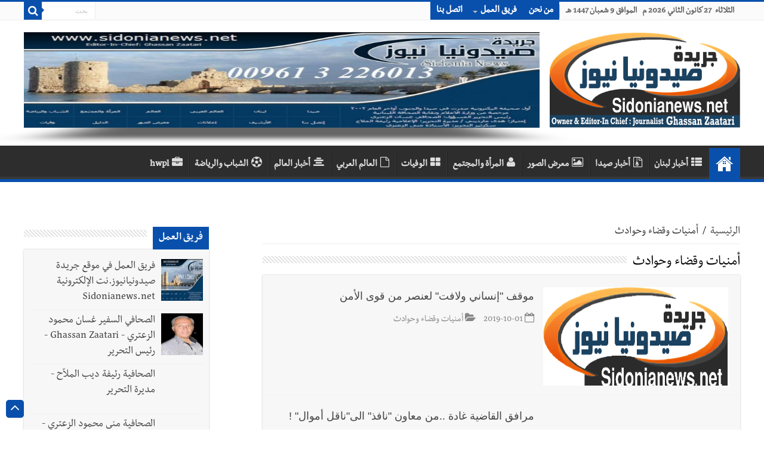

--- FILE ---
content_type: text/html; charset=utf-8
request_url: https://sidonianews.net/_portion.php?offset=167&portion_id=14
body_size: 17425
content:
<!DOCTYPE html>
<html dir="rtl" lang="ar">

<head>
    <script>
        var url = window.location.href;
        if (url.includes(".org")) {
            window.location.href = url.replace(".org", ".net");
        }
        if (url.includes(".com")) {
            window.location.href = url.replace(".com", ".net");
        }
    </script>
    <meta http-equiv="Content-Type" content="text/html; charset=UTF-8">
    <!--<meta name="viewport" content="width=device-width, initial-scale=1, maximum-scale=1">-->
    <meta name="viewport" content="width=device-width,minimum-scale=0.25,initial-scale=1, maximum-scale=1.6,user-scalable=yes">
    <meta name="alexaVerifyID" content="cHiVrjzyH--Ltjfq21uNT8utQKg" />
    <!--<meta name="google-site-verification" content="m9VkOt2wJCHNMOlLqQ16cKH1eyA_n5S7MFFVYhwnsB0" />-->
    <link rel="shortcut icon" href="https://sidonianews.net/images/logo.png" title="Favicon" />
    <meta name="description" content="جريدة صيدونيانيوززنت" />
    <!--		<meta name="description" content="جريدة صيدونبانيوز / Sidonianews.net "  />-->
    <!--        <meta name="Keywords" content="Sidonianews, Saida,online, news, Sidon,Saidacity,photo,photogallery, Lebanon, South, Ghassan, Zaatari, Rafik Hariri,Nazik Hariri,Bahia Hariri,Abdul Rahman Bizri,Osama Saad,Saad Hariri,Bahaa Hariri, Waleed bin talal, Imeel lahhod, صيدا, اخبار, الجنوب, لبنان, صيدون،عبدالرحمن، البزري،غسان،الزعتري، مؤسسة الوليد بن طلال, الوليد ,بن طلال,رفيق, الحريري,مرعي ابو مرعي,أسامة سعد، أسامة،سعد،بلدية صيدا,سياحة،الإعلامية الإعلامية رئيفة،الملاح،جينكو،جامعة لبنانية، فرع خامس، أمنيات،قضائيات،مدينة صيدا،صيدا،أولاين،صيدا، سيتي، صيدونيا, نيوز, صيداويات, نت, بيروت، زحلة، عبرا، الهلالية، الجنوب اللبناني، صحافة معرض،صور،أون لاين،حزب الله, نصر الله, جنوبيات, الإعلامية رئيفة الملاح" />-->
    <link rel='stylesheet' type='text/css' media='all' href='https://sidonianews.net/css/style.css' />
    <link rel='stylesheet' type='text/css' media='all' href='https://sidonianews.net/css/skin.css' />
    <link rel="stylesheet" type="text/css" media="screen" href="https://sidonianews.net/css/rtl.css" />
    <link rel="stylesheet" type="text/css" media="screen" href="https://sidonianews.net/css/vticker.css">
    <script type='text/javascript' src='https://sidonianews.net/js/jquery.js'></script>
    <link rel="stylesheet" type='text/css' media='all' href="https://sidonianews.net/css/swiper.min.css">
    <script type='text/javascript' src="https://sidonianews.net/js/swiper.min.js"></script>
    <!---------------------------- facebook/whatsapp ----------------------------->
    <meta property="og:site_name" content="sidonianews.net/جريدة صيدونيانيوز.نت" />
    <meta property="og:title" content="جريدة صيدونبانيوز / Sidonianews.net " />
    <meta property="og:type" content="website" />
    <meta property="og:description" content="جريدة صيدونبانيوز / Sidonianews.net " />
    <meta property="og:image" content="https://sidonianews.net/images/logo_200.png" />
    <meta property="og:image:width" content="300" />
    <meta property="og:image:height" content="300" />
    <meta property="og:url" content="https://sidonianews.net/" />
    <!---------------------------- twitter ---------------------------->
    <meta name="twitter:site_name" content="@sidonianews" />
    <meta name="twitter:card" content="summary" />
    <meta name="twitter:creator" content="@sidonianews">
    <meta name="twitter:title" content="جريدة صيدونبانيوز / Sidonianews.net " />
    <meta name="twitter:description" content="sidonianews.net/جريدة صيدونيانيوز.نت" />
    <meta name="twitter:image" content="https://sidonianews.net/images/logo_200.png" />
    <meta name="twitter:url" content="https://sidonianews.net/" />
    <meta name="google-site-verification" content="X6zo_fazSKoN4iaV2sLzCrCBqX0ILnD3wKrdusYWEUE" />
    <!-- Global site tag (gtag.js) - Google Analytics -->
    <script async src="https://www.googletagmanager.com/gtag/js?id=UA-140411072-1"></script>
    <script>
        window.dataLayer = window.dataLayer || [];

        function gtag() {
            dataLayer.push(arguments);
        }
        gtag('js', new Date());

        gtag('config', 'UA-140411072-1');
    </script>
        <title>Sidonianews.net/ Daily newspaper published by Journalist Ghassan  Zaatari / Saida - Lebanon /جريدة صيدونيانيوز.نت</title>

    <!--		<title>sidonianews.net/جريدة صيدونيانيوز.نت</title>-->
</head>

<body id="top" class="rtl home page page-id-25 page-template-default lazy-enabled">
    <!--<div id="top_mask"></div>-->
    <div class="wrapper-outer">
        <div class="background-cover"></div>
        <aside id="slide-out">
            <div class="search-mobile">
                <form method="get" action="https://sidonianews.net/_search.php">
                    <button class="search-button" type="submit" value="بحث"><i class="fa fa-search"></i></button>
                    <input type="text" id="s-mobile" name="q" title="بحث" value="بحث" onfocus="if (this.value == 'بحث') {
                                    this.value = '';
                                }" onblur="if (this.value == '') {
                                            this.value = 'بحث';
                                        }" />
                </form>
            </div>
            <!-- .search-mobile /-->
            <div id="mobile-menu"></div>
        </aside>
        <!-- #slide-out /-->

        <div id="wrapper" class="wide-layout">
            <div class="inner-wrapper">
                <header id="theme-header" class="theme-header">
                    <div id="top-nav" class="top-nav">
                        <div class="container">
                            <span class="today-date">
                                الثلاثاء&nbsp;  27 كانون الثاني 2026 م &nbsp; الموافق  9 شعبان  1447 هـ                            </span>

                            <div class="top-menu">
                                <ul id="menu-up" class="menu">
                                                                            <li id="menu-item-22" class="menu-item menu-item-type-post_type menu-item-object-page menu-item-22"><a href="https://sidonianews.net/page1/من-نحن" target='_blank'>من نحن</a></li>
                                        <li id="menu-item-597" class="menu-item menu-item-type-custom menu-item-object-custom menu-item-has-children menu-item-597"><a href="javascript:;">فريق العمل</a>
                                            <ul class="sub-menu">
                                                
                                                    <li id="menu-item-598" class="menu-item menu-item-type-custom menu-item-object-custom menu-item-598"><a href="https://sidonianews.net/team9/فريق-العمل-في-موقع-جريدة-صيدونيانيوز.نت-الإلكترونية--Sidonianews.net" target='_blank'>فريق العمل في موقع جريدة صيدونيانيوز.نت الإلكترونية  Sidonianews.net</a></li>

                                                    <!--<li id="menu-item-599" class="menu-item menu-item-type-custom menu-item-object-custom menu-item-599"><a href="https://sidonianews.net/page3/مديرة-التحرير">مديرة التحرير</a></li>-->
                                                    <!--    <li id="menu-item-600" class="menu-item menu-item-type-custom menu-item-object-custom menu-item-has-children menu-item-600"><a href="#">عنصر فرعي</a>
                                                                <ul class="sub-menu">
                                                                    <li id="menu-item-601" class="menu-item menu-item-type-custom menu-item-object-custom menu-item-601"><a href="#">عنصر فرعي ٢</a>
                                                                    </li>
                                                                    <li id="menu-item-602" class="menu-item menu-item-type-custom menu-item-object-custom menu-item-602"><a href="#">عنصر فرعي ٢</a>
                                                                    </li>
                                                                </ul>
                                                            </li>-->
                                                
                                                    <li id="menu-item-598" class="menu-item menu-item-type-custom menu-item-object-custom menu-item-598"><a href="https://sidonianews.net/team1/الصحافي-السفير-غسان-محمود--الزعتري---Ghassan-Zaatari---رئيس-التحرير" target='_blank'>الصحافي السفير غسان محمود  الزعتري - Ghassan Zaatari - رئيس التحرير</a></li>

                                                    <!--<li id="menu-item-599" class="menu-item menu-item-type-custom menu-item-object-custom menu-item-599"><a href="https://sidonianews.net/page3/مديرة-التحرير">مديرة التحرير</a></li>-->
                                                    <!--    <li id="menu-item-600" class="menu-item menu-item-type-custom menu-item-object-custom menu-item-has-children menu-item-600"><a href="#">عنصر فرعي</a>
                                                                <ul class="sub-menu">
                                                                    <li id="menu-item-601" class="menu-item menu-item-type-custom menu-item-object-custom menu-item-601"><a href="#">عنصر فرعي ٢</a>
                                                                    </li>
                                                                    <li id="menu-item-602" class="menu-item menu-item-type-custom menu-item-object-custom menu-item-602"><a href="#">عنصر فرعي ٢</a>
                                                                    </li>
                                                                </ul>
                                                            </li>-->
                                                
                                                    <li id="menu-item-598" class="menu-item menu-item-type-custom menu-item-object-custom menu-item-598"><a href="https://sidonianews.net/team3/الصحافية--رئيفة-ديب-الملاّح---مديرة-التحرير" target='_blank'>الصحافية  رئيفة ديب الملاّح - مديرة التحرير</a></li>

                                                    <!--<li id="menu-item-599" class="menu-item menu-item-type-custom menu-item-object-custom menu-item-599"><a href="https://sidonianews.net/page3/مديرة-التحرير">مديرة التحرير</a></li>-->
                                                    <!--    <li id="menu-item-600" class="menu-item menu-item-type-custom menu-item-object-custom menu-item-has-children menu-item-600"><a href="#">عنصر فرعي</a>
                                                                <ul class="sub-menu">
                                                                    <li id="menu-item-601" class="menu-item menu-item-type-custom menu-item-object-custom menu-item-601"><a href="#">عنصر فرعي ٢</a>
                                                                    </li>
                                                                    <li id="menu-item-602" class="menu-item menu-item-type-custom menu-item-object-custom menu-item-602"><a href="#">عنصر فرعي ٢</a>
                                                                    </li>
                                                                </ul>
                                                            </li>-->
                                                
                                                    <li id="menu-item-598" class="menu-item menu-item-type-custom menu-item-object-custom menu-item-598"><a href="https://sidonianews.net/team2/الصحافية-منى-محمود-الزعتري---سكرتير-التحرير" target='_blank'>الصحافية منى محمود الزعتري - سكرتير التحرير</a></li>

                                                    <!--<li id="menu-item-599" class="menu-item menu-item-type-custom menu-item-object-custom menu-item-599"><a href="https://sidonianews.net/page3/مديرة-التحرير">مديرة التحرير</a></li>-->
                                                    <!--    <li id="menu-item-600" class="menu-item menu-item-type-custom menu-item-object-custom menu-item-has-children menu-item-600"><a href="#">عنصر فرعي</a>
                                                                <ul class="sub-menu">
                                                                    <li id="menu-item-601" class="menu-item menu-item-type-custom menu-item-object-custom menu-item-601"><a href="#">عنصر فرعي ٢</a>
                                                                    </li>
                                                                    <li id="menu-item-602" class="menu-item menu-item-type-custom menu-item-object-custom menu-item-602"><a href="#">عنصر فرعي ٢</a>
                                                                    </li>
                                                                </ul>
                                                            </li>-->
                                                
                                                    <li id="menu-item-598" class="menu-item menu-item-type-custom menu-item-object-custom menu-item-598"><a href="https://sidonianews.net/team4/المهندس-محمد-غسان-الزعتري" target='_blank'>المهندس محمد غسان الزعتري</a></li>

                                                    <!--<li id="menu-item-599" class="menu-item menu-item-type-custom menu-item-object-custom menu-item-599"><a href="https://sidonianews.net/page3/مديرة-التحرير">مديرة التحرير</a></li>-->
                                                    <!--    <li id="menu-item-600" class="menu-item menu-item-type-custom menu-item-object-custom menu-item-has-children menu-item-600"><a href="#">عنصر فرعي</a>
                                                                <ul class="sub-menu">
                                                                    <li id="menu-item-601" class="menu-item menu-item-type-custom menu-item-object-custom menu-item-601"><a href="#">عنصر فرعي ٢</a>
                                                                    </li>
                                                                    <li id="menu-item-602" class="menu-item menu-item-type-custom menu-item-object-custom menu-item-602"><a href="#">عنصر فرعي ٢</a>
                                                                    </li>
                                                                </ul>
                                                            </li>-->
                                                                                                                                        </ul>
                                        </li>
                                        <!--<li id="menu-item-97" class="menu-item menu-item-type-post_type menu-item-object-page menu-item-97"><a href="#">سياسة الخصوصية</a></li>-->
                                        <li id="menu-item-23" class="menu-item menu-item-type-post_type menu-item-object-page menu-item-23"><a href="https://sidonianews.net/contact/إتصل-بنا" target='_blank'>اتصل بنا</a></li>
                                </ul>
                            </div>

                            <div class="search-block">
                                <form method="get" id="searchform-header" action="https://sidonianews.net/_search.php">
                                    <button class="search-button" type="submit" value="بحث"><i class="fa fa-search"></i></button>
                                    <input class="search-live" type="text" id="s-header" name="q" title="بحث" value="بحث" onfocus="if (this.value == 'بحث') {
                                                    this.value = '';
                                                }" onblur="if (this.value == '') {
                                                            this.value = 'بحث';
                                                        }" />
                                </form>
                            </div>
                            <!-- .search-block /-->
                        </div>
                        <!-- .container /-->
                    </div>
                    <!-- .top-menu /-->

                                        <div class="header-content">
                        <a id="slide-out-open" class="slide-out-open" href="#"><span></span></a> <!-- .buttom of menu mobile /-->
                        <div class="logo">
                            <a title="Sidonianews.net/ Daily newspaper published by Journalist Ghassan  Zaatari / Saida - Lebanon /جريدة صيدونيانيوز.نت" href="https://sidonianews.net/index.php" target='_blank'>
                                <img src="https://sidonianews.net/images/logo.png" alt="صيدونيانيوز" />
                            </a>
                        </div>
                        <!--    <div class="e3lan e3lan-top swiper-container-top">
                                                            <div class="swiper-wrapper">
                            <div class='swiper-slide'><a target='_blank' href='https://sidonianews.net/redirect.php?banr=114' ><img src='https://sidonianews.net/upload/banner/multi_banner_img/114/banner_114_1757786622.237493c16e94bfc6f6e13fc6dc247abe6358.jpg' alt=''/></a></div>                                                            </div>
                            
                                                            <div class="swiper-pagination"></div>
                                                        </div>-->

                        <div class="e3lan e3lan-top swiper-container-top">
                                                        <div class="swiper-wrapper">
                                <div class='swiper-slide'><a target='_blank' href='https://sidonianews.net/redirect.php?banr=114' ><img src='https://sidonianews.net/upload/banner/multi_banner_img/114/banner_114_1757786622.237493c16e94bfc6f6e13fc6dc247abe6358.jpg' alt=''/></a></div>                            </div>
                            <!--Add Pagination-->
                            <!--                                <div class="swiper-pagination"></div>
                                                                  <a href="#" target="_balnk"> 
                                                                    <img src="images/sahifa-ar-728.jpg" alt="Buy Sahifa Theme Now" /> 
                                                                    </a>                              -->
                        </div>


                        <!-- <div class="swiper-container">
                            
                                                        <div class="swiper-wrapper">
                                            
                                                        </div>
                                                         Add Pagination 
                                                        <div class="swiper-pagination"></div>
                                                        </div>
                            -->


                        <!-- .logo /-->
                        <div class="clear"></div>
                    </div>

                    <nav id="main-nav">
                        <div class="container">
                            <div class="main-menu">
                                <ul id="menu-down" class="menu">

                                    <li id="menu-item-16" class="menu-item menu-item-type-custom menu-item-object-custom current-menu-item current_page_item menu-item-home menu-item-16"><a href="https://sidonianews.net/index.php"><i class="fa fa-home"></i>البداية</a></li>
                                    <li class='menu-item menu-item-type-taxonomy menu-item-object-category'><a href='https://sidonianews.net/cat2/أخبار-لبنان' target='_blank'><i class='fa fa-th-list'></i>أخبار لبنان</a></li><li class='menu-item menu-item-type-taxonomy menu-item-object-category'><a href='https://sidonianews.net/cat1/أخبار-صيدا' target='_blank'><i class='fa fa-file-archive-o'></i>أخبار صيدا</a></li><li class='menu-item menu-item-type-taxonomy menu-item-object-category'><a href='https://sidonianews.net/gallery/' target='_blank'><i class='fa fa-image'></i>معرض الصور</a></li><li class='menu-item menu-item-type-taxonomy menu-item-object-category'><a href='https://sidonianews.net/cat5/المرأة-والمجتمع' target='_blank'><i class='fa fa-user'></i>المرأة والمجتمع</a></li><li class='menu-item menu-item-type-taxonomy menu-item-object-category'><a href='https://sidonianews.net/wafeyaat/' target='_blank'><i class='fa fa-th-large'></i>الوفيات</a></li><li class='menu-item menu-item-type-taxonomy menu-item-object-category'><a href='https://sidonianews.net/cat3/العالم-العربي' target='_blank'><i class='fa fa-file-o'></i>العالم العربي</a></li><li class='menu-item menu-item-type-taxonomy menu-item-object-category'><a href='https://sidonianews.net/cat4/أخبار-العالم' target='_blank'><i class='fa fa-align-center'></i>أخبار العالم</a></li><li class='menu-item menu-item-type-taxonomy menu-item-object-category'><a href='https://sidonianews.net/cat6/الشباب-والرياضة' target='_blank'><i class='fa fa-soccer-ball-o'></i>الشباب والرياضة</a></li><li class='menu-item menu-item-type-taxonomy menu-item-object-category'><a href='https://sidonianews.net/cat17/hwpl' target='_blank'><i class='fa fa-briefcase'></i>hwpl</a></li>                                    <!--  <li id="menu-item-6" class="menu-item menu-item-type-taxonomy menu-item-object-category menu-item-6"><a title="أخبار عربية" href="#"><i class="fa fa-newspaper-o"></i>أخبار عربية</a></li>
                                        <li id="menu-item-5" class="menu-item menu-item-type-taxonomy menu-item-object-category menu-item-5"><a title="أخبار عالمية" href="#"><i class="fa fa-globe fa"></i>أخبار عالمية</a></li>
                                        <li id="menu-item-4" class="menu-item menu-item-type-taxonomy menu-item-object-category menu-item-4"><a title="أخبار اقتصادية" href="#"><i class="fa fa-money"></i>اقتصاد</a></li>
                                        <li id="menu-item-7" class="menu-item menu-item-type-taxonomy menu-item-object-category menu-item-7"><a title="تكنولوجيا" href="#"><i class="fa fa-laptop"></i>تكنولوجيا</a></li>
                                        <li id="menu-item-4701" class="menu-item menu-item-type-taxonomy menu-item-object-category menu-item-4701"><a title="سيارات 2017" href="#"><i class="fa fa-car"></i>سيارات</a></li>
                                        <li id="menu-item-570" class="menu-item menu-item-type-custom menu-item-object-custom menu-item-has-children menu-item-570"><a href="#"><i class="fa fa-folder"></i>الأرشيف</a>
                                            <ul class="sub-menu menu-sub-content">
                                                <li id="menu-item-582" class="menu-item menu-item-type-taxonomy menu-item-object-post_tag menu-item-582"><a href="#"><i class="fa fa-tag"></i>أرشيف الوسم</a></li>
                                                <li id="menu-item-586" class="menu-item menu-item-type-custom menu-item-object-custom menu-item-586"><a href="#"><i class="fa fa-calendar"></i>أرشيف التاريخ</a></li>
                                                <li id="menu-item-584" class="menu-item menu-item-type-custom menu-item-object-custom menu-item-584"><a href="#"><i class="fa fa-search"></i>نتائج البحث</a></li>
                                            </ul>                                       
                                        </li>
                                        <li id="menu-item-8" class="menu-item menu-item-type-taxonomy menu-item-object-category menu-item-8"><a title="رياضة" href="#"><i class="fa fa-futbol-o"></i>رياضة</a></li>
                                        <li id="menu-item-9" class="menu-item menu-item-type-taxonomy menu-item-object-category menu-item-9"><a title="فن وثقافة" href="#"><i class="fa fa-music"></i>فن وثقافة</a></li>
                                        <li id="menu-item-11" class="menu-item menu-item-type-taxonomy menu-item-object-category menu-item-11"><a title="تعليم" href="#"><i class="fa fa-graduation-cap"></i>تعليم</a></li>
                                        <li id="menu-item-12" class="menu-item menu-item-type-taxonomy menu-item-object-category menu-item-12"><a title="صحة" href="#"><i class="fa fa-hospital-o"></i>صحة</a></li>                                          
                                        <li id="menu-item-10" class="menu-item menu-item-type-taxonomy menu-item-object-category menu-item-10"><a title="منوعات" href="#"><i class="fa fa-bars"></i>منوعات</a></li>-->
                                </ul>
                            </div>
                        </div>
                    </nav> <!-- .main-nav /-->
                </header> <!-- #header /-->
                <div id="main-content" class="container sidebar-left">
                    <div id="ticker" class="hidden">
                        <ul>
                                                                    <li>
                                            <label class="lbl-cat">أخبار صيدا</label>
                                            <a href="https://sidonianews.net/article334796/النائب-البزري-يلتقي-وفوداً-من-جمعيات-أهلية-وكشفية" target="_blank">النائب البزري يلتقي وفوداً من جمعيات أهلية وكشفية</a>
                                        </li>
                                                                            <li>
                                            <label class="lbl-cat">أخبار صيدا</label>
                                            <a href="https://sidonianews.net/article334795/بالصور---النائب-أسامة-سعد-يستقبل-وفدًا-من-مستأجري-الأماكن-غير-السكنية-ويؤكد-الوقوف-إلى-جانب-حقوقهم" target="_blank">بالصور : النائب أسامة سعد يستقبل وفدًا من مستأجري الأماكن غير السكنية ويؤكد الوقوف إلى جانب حقوقهم</a>
                                        </li>
                                                                            <li>
                                            <label class="lbl-cat">أخبار صيدا</label>
                                            <a href="https://sidonianews.net/article334792/الرئيس-نبيه-بري-يستقبل-المهندس-محمد-السعودي-وشقيقه-حسان-السعودي" target="_blank">الرئيس نبيه بري يستقبل المهندس محمد السعودي وشقيقه حسان السعودي</a>
                                        </li>
                                                                            <li>
                                            <label class="lbl-cat">أخبار صيدا</label>
                                            <a href="https://sidonianews.net/article334775/بالصور---بهية-الحريري-تسلمت-من-الريس-محمد-السعودي-كتاباً-يوثق-مسيرته-بعنوان---صيدا-حكاية-حب--" target="_blank">بالصور : بهية الحريري تسلمت من الريس محمد السعودي كتاباً يوثق مسيرته بعنوان " صيدا حكاية حب "</a>
                                        </li>
                                                                            <li>
                                            <label class="lbl-cat">أخبار صيدا</label>
                                            <a href="https://sidonianews.net/article334758/بالصور--مبارك---عاطف-مرعي-أبو-مرعي-رئيسًا-للنادي-الأهلي-صيدا-بهيئة-إدارية-جديدة---سنبذل-أقصى-الجهود-لنقل-النادي-إلى-مصاف-أندية-الدرجة-الأولى-والعمل-على-استعادة-مجده" target="_blank">بالصور: مبارك : عاطف مرعي أبو مرعي رئيسًا للنادي الأهلي صيدا بهيئة إدارية جديدة : سنبذل أقصى الجهود لنقل النادي إلى مصاف أندية الدرجة الأولى والعمل على استعادة مجده</a>
                                        </li>
                                                                                                                                        <li>
                                            <label class="lbl-cat">أخبار لبنان</label>
                                            <a href="https://sidonianews.net/article334794/لبنان-يتأهّب-لمفاوضات-سياسية-مع-إسرائيل" target="_blank">لبنان يتأهّب لمفاوضات سياسية مع إسرائيل</a>
                                        </li>
                                                                            <li>
                                            <label class="lbl-cat">أخبار لبنان</label>
                                            <a href="https://sidonianews.net/article334793/هذه-حقيقة-خلاف-عون---«الحزب»" target="_blank">هذه حقيقة خلاف عون - «الحزب»</a>
                                        </li>
                                                                            <li>
                                            <label class="lbl-cat">أخبار لبنان</label>
                                            <a href="https://sidonianews.net/article334791/النهار--قطر-تتقدّم-الداعمين-وأميركا-تهيّئ-لحوار-السلام-----أيام-الموازنة-الساخنة-تشعل-عدوى-الاعتصامات-" target="_blank">النهار: قطر تتقدّم الداعمين وأميركا تهيّئ لحوار السلام؟ |  أيام الموازنة الساخنة تشعل عدوى الاعتصامات؟</a>
                                        </li>
                                                                            <li>
                                            <label class="lbl-cat">أخبار لبنان</label>
                                            <a href="https://sidonianews.net/article334790/أسرار-الصحف-المحلية--الصادرة-في-لبنان-ليوم-الثلاثاء--27-1-2026" target="_blank">أسرار الصحف المحلية  الصادرة في لبنان ليوم الثلاثاء- 27-1-2026</a>
                                        </li>
                                                                            <li>
                                            <label class="lbl-cat">أخبار لبنان</label>
                                            <a href="https://sidonianews.net/article334789/مقدمات-نشرات-الأخبار-المسائية-في-لبنان-ليوم-الإثنين-26-1-2026" target="_blank">مقدمات نشرات الأخبار المسائية في لبنان ليوم الإثنين 26-1-2026</a>
                                        </li>
                                                                                                                                                                    <li>
                                            <label class="lbl-cat">أخبار العالم</label>
                                            <a href="https://sidonianews.net/article334770/واشنطن-وطهران--الخيارات-مفتوحة...-وهذا-ما-كشفه--مصدرٌ-أمنيّ-رفيع-" target="_blank">واشنطن وطهران: الخيارات مفتوحة... وهذا ما كشفه "مصدرٌ أمنيّ رفيع"</a>
                                        </li>
                                                                                                                                        <li>
                                            <label class="lbl-cat">المرأة والمجتمع</label>
                                            <a href="https://sidonianews.net/article334781/هل-انتشر-الإسلام-بجد-السيف--" target="_blank">هل انتشر الإسلام بجد السيف؟؟</a>
                                        </li>
                                                                            <li>
                                            <label class="lbl-cat">المرأة والمجتمع</label>
                                            <a href="https://sidonianews.net/article334780/هل-تعفو-عنه-يوم-القيامة-" target="_blank">هل تعفو عنه يوم القيامة؟</a>
                                        </li>
                                                                            <li>
                                            <label class="lbl-cat">المرأة والمجتمع</label>
                                            <a href="https://sidonianews.net/article334779/اكتشاف-علاقة-وثيقة-بين-التدخين-والاكتئاب" target="_blank">اكتشاف علاقة وثيقة بين التدخين والاكتئاب</a>
                                        </li>
                                                                            <li>
                                            <label class="lbl-cat">المرأة والمجتمع</label>
                                            <a href="https://sidonianews.net/article334778/من-يحتاج-إلى-تناول-المغنيسيوم-" target="_blank">من يحتاج إلى تناول المغنيسيوم؟</a>
                                        </li>
                                                                            <li>
                                            <label class="lbl-cat">المرأة والمجتمع</label>
                                            <a href="https://sidonianews.net/article334777/العناق-يساعد-على-التئام-جروح-الجسد-بسرعة..-اكتشف-كيف!" target="_blank">العناق يساعد على التئام جروح الجسد بسرعة.. اكتشف كيف!</a>
                                        </li>
                                                                                                                                                                                                                                                                                                                                                                                                                    <!-- <li>
                                          <label class="lbl-cat">أخبار لبنان</label>
                                          <a href="#" target="_self">لاتنتن قثيبس يثصس</a>
                                      </li>
                                      <li>
                                          <label class="lbl-cat" >وفيات</label>
                                          <a href="#" target="_self">عهتفقثيب صثيبق لباا</a>
                                      </li>-->
                        </ul>
                    </div>    
<div id="main-content" class="container sidebar-left">
    
    <div id="ads250_250-widget-2" class="widget e3lan e3lan250_250-widget">
        <div class="widget-container">                                    
                    </div>
    </div>
    
    <div class="content">
         
        <div id="crumbs">
            <span>
                <a class="crumbs-home" href="https://sidonianews.net/index.php" target='_blank'>الرئيسية</a>
            </span> 
            <span class="delimiter">/</span> 
            <span class="current">أمنيات وقضاء وحوادث</span>
        </div>	
        <div class="page-head">

            <h1 class="page-title">أمنيات وقضاء وحوادث</h1>

            <div class="stripe-line"></div>

            <div class="clear"></div>                                		                            
        </div>

        <div class="post-listing archive-box">

                                <article class="item-list">

                        <div class="post-thumbnail" style="height: 165px;overflow: hidden;">
        <!--            <a href="_details.php?news_id=215619">
                                <img width="310" height="165" src="images/img13.jpg" class="attachment-tie-medium size-tie-medium wp-post-image" alt="النصر السعودي" />				<span class="fa overlay-icon"></span>
                            </a>-->
                            <a style='width:310px;' href='https://sidonianews.net/article215619/موقف--إنساني-ولافت--لعنصر-من-قوى-الأمن' target='_blank' ><img style='height:175px;' src='https://sidonianews.net/images/logo_white.png' class='attachment-tie-medium size-tie-medium wp-post-image' alt='صيدونيا نيوز'/><span class='fa overlay-icon'></span></a>                        </div>

                        <div class="entry">
                            <h4 class="post-box-title" style="line-height: 1.7;">
                                <a href="https://sidonianews.net/article215619/موقف--إنساني-ولافت--لعنصر-من-قوى-الأمن" target="_blank">موقف "إنساني ولافت" لعنصر من قوى الأمن</a>
                            </h4>
                            <p></p>
                            <!--<p></p>-->
                            <p class="post-meta">
                                <!--<span class="tie-date"><i class="fa fa-calendar-o"></i>2019-10-01</span>-->
                                  <span class='tie-date'><i class='fa fa-calendar-o'></i>2019-10-01</span>                                <span class="post-cats"><i class="fa fa-folder-open"></i>أمنيات وقضاء وحوادث</span>  
                            </p>
                             <!--<a class="more-link" href="_details.php?news_id=215619">أكمل القراءة &raquo;</a>-->
                        </div>
                        <div class="clear"></div>
                    </article>  

                                    <article class="item-list">

                        <div class="post-thumbnail" style="height: 165px;overflow: hidden;">
        <!--            <a href="_details.php?news_id=215618">
                                <img width="310" height="165" src="images/img13.jpg" class="attachment-tie-medium size-tie-medium wp-post-image" alt="النصر السعودي" />				<span class="fa overlay-icon"></span>
                            </a>-->
                            <a style='width:310px;' href='https://sidonianews.net/article215618/مرافق-القاضية-غادة-..من-معاون--نافذ--الى-ناقل-أموال--!' target='_blank' ><img style='height:175px;' src='https://sidonianews.net/images/logo_white.png' class='attachment-tie-medium size-tie-medium wp-post-image' alt='صيدونيا نيوز'/><span class='fa overlay-icon'></span></a>                        </div>

                        <div class="entry">
                            <h4 class="post-box-title" style="line-height: 1.7;">
                                <a href="https://sidonianews.net/article215618/مرافق-القاضية-غادة-..من-معاون--نافذ--الى-ناقل-أموال--!" target="_blank">مرافق القاضية غادة ..من معاون "نافذ" الى"ناقل أموال" !</a>
                            </h4>
                            <p></p>
                            <!--<p></p>-->
                            <p class="post-meta">
                                <!--<span class="tie-date"><i class="fa fa-calendar-o"></i>2019-10-01</span>-->
                                  <span class='tie-date'><i class='fa fa-calendar-o'></i>2019-10-01</span>                                <span class="post-cats"><i class="fa fa-folder-open"></i>أمنيات وقضاء وحوادث</span>  
                            </p>
                             <!--<a class="more-link" href="_details.php?news_id=215618">أكمل القراءة &raquo;</a>-->
                        </div>
                        <div class="clear"></div>
                    </article>  

                                    <article class="item-list">

                        <div class="post-thumbnail" style="height: 165px;overflow: hidden;">
        <!--            <a href="_details.php?news_id=215617">
                                <img width="310" height="165" src="images/img13.jpg" class="attachment-tie-medium size-tie-medium wp-post-image" alt="النصر السعودي" />				<span class="fa overlay-icon"></span>
                            </a>-->
                            <a style='width:310px;' href='https://sidonianews.net/article215617/توقيف-شخصين-بترويج-وتعاطي-المخدرات' target='_blank' ><img style='height:175px;' src='https://sidonianews.net/images/logo_white.png' class='attachment-tie-medium size-tie-medium wp-post-image' alt='صيدونيا نيوز'/><span class='fa overlay-icon'></span></a>                        </div>

                        <div class="entry">
                            <h4 class="post-box-title" style="line-height: 1.7;">
                                <a href="https://sidonianews.net/article215617/توقيف-شخصين-بترويج-وتعاطي-المخدرات" target="_blank">توقيف شخصين بترويج وتعاطي المخدرات</a>
                            </h4>
                            <p></p>
                            <!--<p></p>-->
                            <p class="post-meta">
                                <!--<span class="tie-date"><i class="fa fa-calendar-o"></i>2019-10-01</span>-->
                                  <span class='tie-date'><i class='fa fa-calendar-o'></i>2019-10-01</span>                                <span class="post-cats"><i class="fa fa-folder-open"></i>أمنيات وقضاء وحوادث</span>  
                            </p>
                             <!--<a class="more-link" href="_details.php?news_id=215617">أكمل القراءة &raquo;</a>-->
                        </div>
                        <div class="clear"></div>
                    </article>  

                                    <article class="item-list">

                        <div class="post-thumbnail" style="height: 165px;overflow: hidden;">
        <!--            <a href="_details.php?news_id=215609">
                                <img width="310" height="165" src="images/img13.jpg" class="attachment-tie-medium size-tie-medium wp-post-image" alt="النصر السعودي" />				<span class="fa overlay-icon"></span>
                            </a>-->
                            <a style='width:310px;' href='https://sidonianews.net/article215609/فجرا--عملية-أمنية-مباغتة--في-مخيم-عين-الحلوة--في-صيدا-أسفرت-عن-توقيف---شيخان---المتهم-بأنه-تاجر-مخدرات-كبير' target='_blank' ><img style='height:175px;' src='https://sidonianews.net/images/logo_white.png' class='attachment-tie-medium size-tie-medium wp-post-image' alt='صيدونيا نيوز'/><span class='fa overlay-icon'></span></a>                        </div>

                        <div class="entry">
                            <h4 class="post-box-title" style="line-height: 1.7;">
                                <a href="https://sidonianews.net/article215609/فجرا--عملية-أمنية-مباغتة--في-مخيم-عين-الحلوة--في-صيدا-أسفرت-عن-توقيف---شيخان---المتهم-بأنه-تاجر-مخدرات-كبير" target="_blank">فجرا: عملية أمنية مباغتة  في مخيم عين الحلوة  في صيدا أسفرت عن توقيف " شيخان " المتهم بأنه تاجر مخدرات كبير</a>
                            </h4>
                            <p></p>
                            <!--<p></p>-->
                            <p class="post-meta">
                                <!--<span class="tie-date"><i class="fa fa-calendar-o"></i>2019-10-01</span>-->
                                  <span class='tie-date'><i class='fa fa-calendar-o'></i>2019-10-01</span>                                <span class="post-cats"><i class="fa fa-folder-open"></i>أمنيات وقضاء وحوادث</span>  
                            </p>
                             <!--<a class="more-link" href="_details.php?news_id=215609">أكمل القراءة &raquo;</a>-->
                        </div>
                        <div class="clear"></div>
                    </article>  

                                    <article class="item-list">

                        <div class="post-thumbnail" style="height: 165px;overflow: hidden;">
        <!--            <a href="_details.php?news_id=215596">
                                <img width="310" height="165" src="images/img13.jpg" class="attachment-tie-medium size-tie-medium wp-post-image" alt="النصر السعودي" />				<span class="fa overlay-icon"></span>
                            </a>-->
                            <a style='width:310px;' href='https://sidonianews.net/article215596/إرجاء-محاكمة-أحمد-الأسير-في-قضية-احداث-بحنين-إلى-3-شباط' target='_blank' ><img style='height:175px;' src='https://sidonianews.net/images/logo_white.png' class='attachment-tie-medium size-tie-medium wp-post-image' alt='صيدونيا نيوز'/><span class='fa overlay-icon'></span></a>                        </div>

                        <div class="entry">
                            <h4 class="post-box-title" style="line-height: 1.7;">
                                <a href="https://sidonianews.net/article215596/إرجاء-محاكمة-أحمد-الأسير-في-قضية-احداث-بحنين-إلى-3-شباط" target="_blank">إرجاء محاكمة أحمد الأسير في قضية احداث بحنين إلى 3 شباط</a>
                            </h4>
                            <p></p>
                            <!--<p></p>-->
                            <p class="post-meta">
                                <!--<span class="tie-date"><i class="fa fa-calendar-o"></i>2019-09-30</span>-->
                                  <span class='tie-date'><i class='fa fa-calendar-o'></i>2019-09-30</span>                                <span class="post-cats"><i class="fa fa-folder-open"></i>أمنيات وقضاء وحوادث</span>  
                            </p>
                             <!--<a class="more-link" href="_details.php?news_id=215596">أكمل القراءة &raquo;</a>-->
                        </div>
                        <div class="clear"></div>
                    </article>  

                                    <article class="item-list">

                        <div class="post-thumbnail" style="height: 165px;overflow: hidden;">
        <!--            <a href="_details.php?news_id=215586">
                                <img width="310" height="165" src="images/img13.jpg" class="attachment-tie-medium size-tie-medium wp-post-image" alt="النصر السعودي" />				<span class="fa overlay-icon"></span>
                            </a>-->
                            <a style='width:310px;' href='https://sidonianews.net/article215586/الأمن-العام-يوقف-20-شخصاً-خلال-أسبوع' target='_blank' ><img style='height:175px;' src='https://sidonianews.net/images/logo_white.png' class='attachment-tie-medium size-tie-medium wp-post-image' alt='صيدونيا نيوز'/><span class='fa overlay-icon'></span></a>                        </div>

                        <div class="entry">
                            <h4 class="post-box-title" style="line-height: 1.7;">
                                <a href="https://sidonianews.net/article215586/الأمن-العام-يوقف-20-شخصاً-خلال-أسبوع" target="_blank">الأمن العام يوقف 20 شخصاً خلال أسبوع</a>
                            </h4>
                            <p></p>
                            <!--<p></p>-->
                            <p class="post-meta">
                                <!--<span class="tie-date"><i class="fa fa-calendar-o"></i>2019-09-30</span>-->
                                  <span class='tie-date'><i class='fa fa-calendar-o'></i>2019-09-30</span>                                <span class="post-cats"><i class="fa fa-folder-open"></i>أمنيات وقضاء وحوادث</span>  
                            </p>
                             <!--<a class="more-link" href="_details.php?news_id=215586">أكمل القراءة &raquo;</a>-->
                        </div>
                        <div class="clear"></div>
                    </article>  

                                    <article class="item-list">

                        <div class="post-thumbnail" style="height: 165px;overflow: hidden;">
        <!--            <a href="_details.php?news_id=215549">
                                <img width="310" height="165" src="images/img13.jpg" class="attachment-tie-medium size-tie-medium wp-post-image" alt="النصر السعودي" />				<span class="fa overlay-icon"></span>
                            </a>-->
                            <a style='width:310px;' href='https://sidonianews.net/article215549/قتيل-وجريحان-في-حادث-سير-على-طريق-المطار' target='_blank' ><img style='height:175px;' src='https://sidonianews.net/images/logo_white.png' class='attachment-tie-medium size-tie-medium wp-post-image' alt='صيدونيا نيوز'/><span class='fa overlay-icon'></span></a>                        </div>

                        <div class="entry">
                            <h4 class="post-box-title" style="line-height: 1.7;">
                                <a href="https://sidonianews.net/article215549/قتيل-وجريحان-في-حادث-سير-على-طريق-المطار" target="_blank">قتيل وجريحان في حادث سير على طريق المطار</a>
                            </h4>
                            <p></p>
                            <!--<p></p>-->
                            <p class="post-meta">
                                <!--<span class="tie-date"><i class="fa fa-calendar-o"></i>2019-09-28</span>-->
                                  <span class='tie-date'><i class='fa fa-calendar-o'></i>2019-09-28</span>                                <span class="post-cats"><i class="fa fa-folder-open"></i>أمنيات وقضاء وحوادث</span>  
                            </p>
                             <!--<a class="more-link" href="_details.php?news_id=215549">أكمل القراءة &raquo;</a>-->
                        </div>
                        <div class="clear"></div>
                    </article>  

                                    <article class="item-list">

                        <div class="post-thumbnail" style="height: 165px;overflow: hidden;">
        <!--            <a href="_details.php?news_id=215521">
                                <img width="310" height="165" src="images/img13.jpg" class="attachment-tie-medium size-tie-medium wp-post-image" alt="النصر السعودي" />				<span class="fa overlay-icon"></span>
                            </a>-->
                            <a style='width:310px;' href='https://sidonianews.net/article215521/الحكم-10-سنوات-سجن-لخاطف-صديق-شقيقته' target='_blank' ><img style='height:175px;' src='https://sidonianews.net/images/logo_white.png' class='attachment-tie-medium size-tie-medium wp-post-image' alt='صيدونيا نيوز'/><span class='fa overlay-icon'></span></a>                        </div>

                        <div class="entry">
                            <h4 class="post-box-title" style="line-height: 1.7;">
                                <a href="https://sidonianews.net/article215521/الحكم-10-سنوات-سجن-لخاطف-صديق-شقيقته" target="_blank">الحكم 10 سنوات سجن لخاطف صديق شقيقته</a>
                            </h4>
                            <p></p>
                            <!--<p></p>-->
                            <p class="post-meta">
                                <!--<span class="tie-date"><i class="fa fa-calendar-o"></i>2019-09-27</span>-->
                                  <span class='tie-date'><i class='fa fa-calendar-o'></i>2019-09-27</span>                                <span class="post-cats"><i class="fa fa-folder-open"></i>أمنيات وقضاء وحوادث</span>  
                            </p>
                             <!--<a class="more-link" href="_details.php?news_id=215521">أكمل القراءة &raquo;</a>-->
                        </div>
                        <div class="clear"></div>
                    </article>  

                                    <article class="item-list">

                        <div class="post-thumbnail" style="height: 165px;overflow: hidden;">
        <!--            <a href="_details.php?news_id=215516">
                                <img width="310" height="165" src="images/img13.jpg" class="attachment-tie-medium size-tie-medium wp-post-image" alt="النصر السعودي" />				<span class="fa overlay-icon"></span>
                            </a>-->
                            <a style='width:310px;' href='https://sidonianews.net/article215516/جريح-باصطدام-زورقين-مقابل-شاطئ-البترون' target='_blank' ><img style='height:175px;' src='https://sidonianews.net/images/logo_white.png' class='attachment-tie-medium size-tie-medium wp-post-image' alt='صيدونيا نيوز'/><span class='fa overlay-icon'></span></a>                        </div>

                        <div class="entry">
                            <h4 class="post-box-title" style="line-height: 1.7;">
                                <a href="https://sidonianews.net/article215516/جريح-باصطدام-زورقين-مقابل-شاطئ-البترون" target="_blank">جريح باصطدام زورقين مقابل شاطئ البترون</a>
                            </h4>
                            <p></p>
                            <!--<p></p>-->
                            <p class="post-meta">
                                <!--<span class="tie-date"><i class="fa fa-calendar-o"></i>2019-09-27</span>-->
                                  <span class='tie-date'><i class='fa fa-calendar-o'></i>2019-09-27</span>                                <span class="post-cats"><i class="fa fa-folder-open"></i>أمنيات وقضاء وحوادث</span>  
                            </p>
                             <!--<a class="more-link" href="_details.php?news_id=215516">أكمل القراءة &raquo;</a>-->
                        </div>
                        <div class="clear"></div>
                    </article>  

                                    <article class="item-list">

                        <div class="post-thumbnail" style="height: 165px;overflow: hidden;">
        <!--            <a href="_details.php?news_id=215515">
                                <img width="310" height="165" src="images/img13.jpg" class="attachment-tie-medium size-tie-medium wp-post-image" alt="النصر السعودي" />				<span class="fa overlay-icon"></span>
                            </a>-->
                            <a style='width:310px;' href='https://sidonianews.net/article215515/القوى-الأمنية-والعسكرية-تطوق-مبنى-في-شارع-رياض-الصلح-بصيدا--بعد-معلومات-عن-وجود-جثة-على-سطحه' target='_blank' ><img style='height:175px;' src='https://sidonianews.net/images/logo_white.png' class='attachment-tie-medium size-tie-medium wp-post-image' alt='صيدونيا نيوز'/><span class='fa overlay-icon'></span></a>                        </div>

                        <div class="entry">
                            <h4 class="post-box-title" style="line-height: 1.7;">
                                <a href="https://sidonianews.net/article215515/القوى-الأمنية-والعسكرية-تطوق-مبنى-في-شارع-رياض-الصلح-بصيدا--بعد-معلومات-عن-وجود-جثة-على-سطحه" target="_blank">القوى الأمنية والعسكرية تطوق مبنى في شارع رياض الصلح بصيدا  بعد معلومات عن وجود جثة على سطحه</a>
                            </h4>
                            <p></p>
                            <!--<p></p>-->
                            <p class="post-meta">
                                <!--<span class="tie-date"><i class="fa fa-calendar-o"></i>2019-09-27</span>-->
                                  <span class='tie-date'><i class='fa fa-calendar-o'></i>2019-09-27</span>                                <span class="post-cats"><i class="fa fa-folder-open"></i>أمنيات وقضاء وحوادث</span>  
                            </p>
                             <!--<a class="more-link" href="_details.php?news_id=215515">أكمل القراءة &raquo;</a>-->
                        </div>
                        <div class="clear"></div>
                    </article>  

                                
        </div>
        <div class="searchpaging"><div class="paging"><div class="paging_inner"><table cellpadding="0" cellspacing="0" class="paging_class" >
                          <tr>
                                <td valign="middle" align="center"><a class="first" href="/_portion.php?offset=0&portion_id=14">«</a></td><td valign="middle" align="center"><a class="previous" href="/_portion.php?offset=166&portion_id=14">السابق</a></td><td valign="middle" align="center"><a class="" href="/_portion.php?offset=162&portion_id=14">163</a></td><td valign="middle" align="center"><a class="" href="/_portion.php?offset=163&portion_id=14">164</a></td><td valign="middle" align="center"><a class="" href="/_portion.php?offset=164&portion_id=14">165</a></td><td valign="middle" align="center"><a class="" href="/_portion.php?offset=165&portion_id=14">166</a></td><td valign="middle" align="center"><a class="" href="/_portion.php?offset=166&portion_id=14">167</a></td><td valign="middle" align="center"><a class="selected" href="javascript:;">168</a></td><td valign="middle" align="center"><a class="" href="/_portion.php?offset=168&portion_id=14">169</a></td><td valign="middle" align="center"><a class="" href="/_portion.php?offset=169&portion_id=14">170</a></td><td valign="middle" align="center"><a class="" href="/_portion.php?offset=170&portion_id=14">171</a></td><td valign="middle" align="center"><a class="" href="/_portion.php?offset=171&portion_id=14">172</a></td><td valign="middle" align="center"><a class="next" href="/_portion.php?offset=168&portion_id=14">اللاحق</a></td><td valign="middle" align="center"><a class="last" href="/_portion.php?offset=293&portion_id=14">»</a></td>
                          </tr>
                      </table><div class="results">النتائج : 2938</div></div></div></div>   
    </div> 
    <aside id="sidebar">
    <div class="theiaStickySidebar">            
        <div id="posts-list-widget-2" class="widget posts-list">
                            <div class="widget-top">
                    <!--<h4><a href="https://sidonianews.net/team/">فريق العمل</a></h4>-->
                    <h4><a>فريق العمل</a></h4>
                    <div class="stripe-line"></div>
                </div>
                <div class="widget-container">				
                    <ul>                        
                          
                            <li>
                                <div class="post-thumbnail">
                                    <a href='https://sidonianews.net/team9/فريق-العمل-في-موقع-جريدة-صيدونيانيوز.نت-الإلكترونية--Sidonianews.net' target='_blank' ><img style='width:70px;height:70px;'  src='https://sidonianews.net/upload/cache/w_100h_100_work_team_9_1743733846.30996ab8fc66f2ea59fa6e8c9e78b7d2d395.jpg' class='attachment-tie-small size-tie-small wp-post-image' alt='فريق العمل في موقع جريدة صيدونيانيوز.نت الإلكترونية  Sidonianews.net'/><span class='fa overlay-icon'></span></a>                                </div>
                                <!--<h3><a href="_details.php?news_id=">فريق العمل في موقع جريدة صيدونيانيوز.نت الإلكتروني...</a></h3>-->
                                <h3><a href="https://sidonianews.net/team9/فريق-العمل-في-موقع-جريدة-صيدونيانيوز.نت-الإلكترونية--Sidonianews.net" target="_blank" >فريق العمل في موقع جريدة صيدونيانيوز.نت الإلكترونية  Sidonianews.net</a></h3>
                                                                                                                                                        
                            </li>                       
                          
                            <li>
                                <div class="post-thumbnail">
                                    <a href='https://sidonianews.net/team1/الصحافي-السفير-غسان-محمود--الزعتري---Ghassan-Zaatari---رئيس-التحرير' target='_blank' ><img style='width:70px;height:70px;'  src='https://sidonianews.net/upload/cache/w_100h_100_work_team_1_1743733946.233c4c94108a9e53a9bc51d3d47a1501507.jpg' class='attachment-tie-small size-tie-small wp-post-image' alt='الصحافي السفير غسان محمود  الزعتري - Ghassan Zaatari - رئيس التحرير'/><span class='fa overlay-icon'></span></a>                                </div>
                                <!--<h3><a href="_details.php?news_id=">الصحافي السفير غسان محمود  الزعتري - Ghassan Zaata...</a></h3>-->
                                <h3><a href="https://sidonianews.net/team1/الصحافي-السفير-غسان-محمود--الزعتري---Ghassan-Zaatari---رئيس-التحرير" target="_blank" >الصحافي السفير غسان محمود  الزعتري - Ghassan Zaatari - رئيس التحرير</a></h3>
                                                                                                                                                        
                            </li>                       
                          
                            <li>
                                <div class="post-thumbnail">
                                    <a href='https://sidonianews.net/team3/الصحافية--رئيفة-ديب-الملاّح---مديرة-التحرير' target='_blank' ><img style='width:70px;height:70px;'  src='https://sidonianews.net/upload/cache/w_100h_100_work_team_3_1748513900.402aaebb1d68d469d932e0471186aa783fb.jpg' class='attachment-tie-small size-tie-small wp-post-image' alt='الصحافية  رئيفة ديب الملاّح - مديرة التحرير'/><span class='fa overlay-icon'></span></a>                                </div>
                                <!--<h3><a href="_details.php?news_id=">الصحافية  رئيفة ديب الملاّح - مديرة التحرير</a></h3>-->
                                <h3><a href="https://sidonianews.net/team3/الصحافية--رئيفة-ديب-الملاّح---مديرة-التحرير" target="_blank" >الصحافية  رئيفة ديب الملاّح - مديرة التحرير</a></h3>
                                                                                                                                                        
                            </li>                       
                          
                            <li>
                                <div class="post-thumbnail">
                                    <a href='https://sidonianews.net/team2/الصحافية-منى-محمود-الزعتري---سكرتير-التحرير' target='_blank' ><img style='width:70px;height:70px;'  src='https://sidonianews.net/upload/work_team/multi_work_img/2/work_team_2_1615801650.89796eefa72fad69a297233483327df213b0.jpg' class='attachment-tie-small size-tie-small wp-post-image' alt='الصحافية منى محمود الزعتري - سكرتير التحرير'/><span class='fa overlay-icon'></span></a>                                </div>
                                <!--<h3><a href="_details.php?news_id=">الصحافية منى محمود الزعتري - سكرتير التحرير</a></h3>-->
                                <h3><a href="https://sidonianews.net/team2/الصحافية-منى-محمود-الزعتري---سكرتير-التحرير" target="_blank" >الصحافية منى محمود الزعتري - سكرتير التحرير</a></h3>
                                                                                                                                                        
                            </li>                       
                          
                            <li>
                                <div class="post-thumbnail">
                                    <a href='https://sidonianews.net/team4/المهندس-محمد-غسان-الزعتري' target='_blank' ><img style='width:70px;height:70px;'  src='https://sidonianews.net/upload/work_team/multi_work_img/4/work_team_4_1615801547.86375a7f362049a22bcc3f2350a995a831b6.jpg' class='attachment-tie-small size-tie-small wp-post-image' alt='المهندس محمد غسان الزعتري'/><span class='fa overlay-icon'></span></a>                                </div>
                                <!--<h3><a href="_details.php?news_id=">المهندس محمد غسان الزعتري</a></h3>-->
                                <h3><a href="https://sidonianews.net/team4/المهندس-محمد-غسان-الزعتري" target="_blank" >المهندس محمد غسان الزعتري</a></h3>
                                                                                                                                                        
                            </li>                       
                         
                    </ul>
                    <div class="clear"></div>
                </div>
                        
        </div>

        <div id="posts-list-widget-2" class="widget posts-list">
                            <div class="widget-top">
                    <h4><a href="https://sidonianews.net/wafeyaat/" target="_blank">الوفيات</a></h4>
                    <div class="stripe-line"></div>
                </div>
                <div class="widget-container">				
                    <ul>
                                                    <li>                                                
                                <h3> * <a href="https://sidonianews.net/wafeyaat13646/وفاة-علي-حسين-قلقاس--27-1-2026--آل-قلقاس-وشومان-والغربي-ومرعي-(وفيات-صيدا-لبنان--جريدة-صيدونيانيوز.نت)" target="_blank">وفاة علي حسين قلقاس -27-1-2026 -آل قلقاس وشومان والغربي ومرعي (وفيات صيدا لبنان -جريدة صيدونيانيوز.نت)</a></h3>
                                                            </li> 
                                                    <li>                                                
                                <h3> * <a href="https://sidonianews.net/wafeyaat13645/وفاة-الحاجة-هلا-مصطفى-بسيوني،-الدفن-27-كانون-الثاني-2026-آل-بسيوني-وبدوي--والديراني-وديماسي-وجردلي-وكرجية-وحجازي-(وفيات-صيدا-لبنان---جريدة-صيدونيانيوز.نت)" target="_blank">وفاة الحاجة هلا مصطفى بسيوني، الدفن 27 كانون الثاني 2026 آل بسيوني وبدوي  والديراني وديماسي وجردلي وكرجية وحجازي (وفيات صيدا لبنان - جريدة صيدونيانيوز.نت)</a></h3>
                                                            </li> 
                                                    <li>                                                
                                <h3> * <a href="https://sidonianews.net/wafeyaat13644/وفاة-خالد-محمد-نوفل-الدفن-27-كانون-الثاني-2026---آل-نوفل-وعقل-(وفيات-صيدا-لبنان---جريدة-صيدونيانيوز.نت)" target="_blank">وفاة خالد محمد نوفل الدفن 27 كانون الثاني 2026 - آل نوفل وعقل (وفيات صيدا لبنان - جريدة صيدونيانيوز.نت)</a></h3>
                                                            </li> 
                                                    <li>                                                
                                <h3> * <a href="https://sidonianews.net/wafeyaat13643/وفاة-وفاء-رضا-قصاب-26-1-2026-آل-قصاب-وماضي-وقرعوني-وحديد-وشناعه-وهاشم-والصوري-وشورى-(وفيات-صور-–-صيدا-–-لبنان-–-جريدة-صيدونيانيوز.نت)" target="_blank">وفاة وفاء رضا قصاب 26-1-2026 آل قصاب وماضي وقرعوني وحديد وشناعه وهاشم والصوري وشورى (وفيات صور – صيدا – لبنان – جريدة صيدونيانيوز.نت)</a></h3>
                                                            </li> 
                                                    <li>                                                
                                <h3> * <a href="https://sidonianews.net/wafeyaat13642/وفاة-لوسين-محمد-هاشم---25-1-2026-آل-هاشم-والزغبي-(وفيات-صيدا-لبنان--چریدة-صيدونينيوز-نت)" target="_blank">وفاة لوسين محمد هاشم - 25-1-2026-آل هاشم والزغبي (وفيات صيدا لبنان- چریدة صيدونينيوز نت)</a></h3>
                                                            </li> 
                                                    <li>                                                
                                <h3> * <a href="https://sidonianews.net/wafeyaat13641/وفاة-محمود-محمد-سميح-قبرصلي--26-1-2026-آل-قبرصلي-والبيطار-ومكاري-(وفيات-صيدا-لبنان--جريدة-صيدونيانيوز.نت)" target="_blank">وفاة محمود محمد سميح قبرصلي -26-1-2026-آل قبرصلي والبيطار ومكاري (وفيات صيدا لبنان -جريدة صيدونيانيوز.نت)</a></h3>
                                                            </li> 
                                                    <li>                                                
                                <h3> * <a href="https://sidonianews.net/wafeyaat13640/وفاة-المربي-الفاضل-الدكتور-محمد-طلال-زكريا-البابا-25-1-2026-آل-البابا-وحنقير-وأدهم-(وفيات-صيدا-لبنان---جريدة-صيدونيانيوز.نت)" target="_blank">وفاة المربي الفاضل الدكتور محمد طلال زكريا البابا 25-1-2026 آل البابا وحنقير وأدهم (وفيات صيدا لبنان - جريدة صيدونيانيوز.نت)</a></h3>
                                                            </li> 
                                                    <li>                                                
                                <h3> * <a href="https://sidonianews.net/wafeyaat13639/وفاة-سعدالدين-محمود-الملاح---24-1-2026-آل-الملاح-ونضر-والبيومي-والعيلاني-والحلاق-(وفيات-صيدا-لبنان---جريدة-صيدونيانيوز.نت)" target="_blank">وفاة سعدالدين محمود الملاح - 24-1-2026 آل الملاح ونضر والبيومي والعيلاني والحلاق (وفيات صيدا لبنان - جريدة صيدونيانيوز.نت)</a></h3>
                                                            </li> 
                                                    <li>                                                
                                <h3> * <a href="https://sidonianews.net/wafeyaat13638/وفاة-المربي-الفاضل-الدكتور-طالب-زكي-بك-طالب---24-1-2026---آل-طالب-وحمزة-دالي-بلطة-والحلبي-ونعماني-والآغا-وعرابي-وأبوزينب-والزعتري-والمجذوب-وحنينة-واليمن-(وفيات-صيدا-لبنان---جريدة-صيدونيانيوز.نت)" target="_blank">وفاة المربي الفاضل الدكتور طالب زكي بك طالب - 24-1-2026 - آل طالب وحمزة دالي بلطة والحلبي ونعماني والآغا وعرابي وأبوزينب والزعتري والمجذوب وحنينة واليمن (وفيات صيدا لبنان - جريدة صيدونيانيوز.نت)</a></h3>
                                                            </li> 
                                                    <li>                                                
                                <h3> * <a href="https://sidonianews.net/wafeyaat13637/وفاة-الحاجة-سهام-رشيد-أبوزينب--الدفن-25-1-2026-آل-أبوزينب-وعساف-وحيدر-وقنواتي-وقمورية-(وفيات-صيدا-لبنان---جريدة-صيدونيانيوز.نت)" target="_blank">وفاة الحاجة سهام رشيد أبوزينب -الدفن 25-1-2026 آل أبوزينب وعساف وحيدر وقنواتي وقمورية (وفيات صيدا لبنان - جريدة صيدونيانيوز.نت)</a></h3>
                                                            </li> 
                                            </ul>   
                    <div class="clear"></div>
                </div>
                    </div> 



        <div id="ads250_250-widget-2" class="widget e3lan e3lan250_250-widget">
            <div class="widget-top">
                <h4> إعلانات</h4>
                <div class="stripe-line"></div>
            </div>
            <div class="widget-container">                                    
                <div class='e3lan-widget-content e3lan250-250' style='margin:10px;'>
                        <div class='e3lan-cell'>
                        <a target='_blank' href='https://sidonianews.net/redirect.php?banr=77' ><img style='width: 100%;border:2px solid #0950AD;' src='https://sidonianews.net/upload/banner/multi_banner_img/77/banner_77_1768192737.1127e91b527a669555a786bb0105b3ad7d40.jpg' alt='مؤسسة عودة - صيدا'/></a>
                            </div>
                    </div><div class='e3lan-widget-content e3lan250-250' style='margin:10px;'>
                        <div class='e3lan-cell'>
                        <a target='_blank' href='https://sidonianews.net/redirect.php?banr=151' ><img style='width: 100%;border:2px solid #0950AD;' src='https://sidonianews.net/upload/banner/multi_banner_img/151/banner_151_1766725163.39745e460d7b9aba2d3f030e47dcb26be120.jpg' alt='El-barakeh Driving School -Saida ما إلك  بصيدا إلا  مدرسة محمد إبراهيم البركة  لتعلمك فن سواقة السيارات عا الأصول وبتتخرج  بشهادة محترمة بمواصفات عالمية ناطرينكم'/></a>
                            </div>
                    </div><div class='e3lan-widget-content e3lan250-250' style='margin:10px;'>
                        <div class='e3lan-cell'>
                        <a target='_blank' href='https://sidonianews.net/redirect.php?banr=37' ><img style='width: 100%;border:2px solid #0950AD;' src='https://sidonianews.net/upload/banner/multi_banner_img/37/banner_37_1738860978.0225f05d6124ced5ff3c338713d71002d1ad.jpg' alt='مدرسة الفنون الإنجيلية للبنات والبنين - صيدا - Neigb'/></a>
                            </div>
                    </div><div class='e3lan-widget-content e3lan250-250' style='margin:10px;'>
                        <div class='e3lan-cell'>
                        <a target='_blank' href='https://sidonianews.net/redirect.php?banr=45' ><img style='width: 100%;border:2px solid #0950AD;' src='https://sidonianews.net/upload/banner/multi_banner_img/45/banner_45_1762972656.482540d4f784c8b1b5711f78c5044729b0c4.jpg' alt='جمعية إعانة الطفل المعاق - صيدا -(تأسست 2010) التعريف والأهداف والنشاطات والعنوان - كتيب الجمعية'/></a>
                            </div>
                    </div>            </div> 
        </div>
        <div id="posts-list-widget-2" class="widget posts-list">
            <div class="widget-top">
                <h4>إعلانات مبوبة</h4>
                <div class="stripe-line"></div>
            </div>
            <div class="widget-container">	
                                                                                                                <div class="clear"></div>
            </div>
        </div>
        <!--   Twitter 
          <div id="posts-list-widget-2" class="widget posts-list">
              <div class="widget-top">
                  <h4> تويتر </h4>
                  <div class="stripe-line"></div>
              </div>
              <div class="widget-container">
                  <a class="twitter-timeline" width="100%" height="300" data-chrome="transparent noscrollbar noborders nofooter" data-border-color="#AAA" href="https://twitter.com/ziaad"  data-widget-id="124473149310649820" data-tweet-limit="3"></a>           
              </div>
          </div>
    
          <script>!function (d, s, id) {
                  var js, fjs = d.getElementsByTagName(s)[0], p = /^http:/.test(d.location) ? "http" : "https";
                  if (!d.getElementById(id)) {
                      js = d.createElement(s);
                      js.id = id;
                      js.src = p + "://platform.twitter.com/widgets.js";
                      fjs.parentNode.insertBefore(js, fjs);
                  }
              }(document, "script", "twitter-wjs");
          </script>-->
     </div>     
</aside>  
    <div class="clear"></div>
</div>
<!--<div class="clear"></div>-->

<!-- <div class="footer-bottom">
        <div class="container">
            <div class="alignright">
            </div>
            <div class="social-icons">
                <a class="ttip-none" title="Rss" href="#" target="_blank"><i class="fa fa-rss"></i></a>
                <a class="ttip-none" title="Google+" href="#" target="_blank"><i class="fa fa-google-plus"></i></a>
                <a class="ttip-none" title="Facebook" href="#" target="_blank"><i class="fa fa-facebook"></i></a>
                <a class="ttip-none" title="Twitter" href="#" target="_blank"><i class="fa fa-twitter"></i></a>
                <a class="ttip-none"  title="sitemap" href="#" target="_blank"><i class="fa fa fa-sitemap"></i></a>	
            </div>
            <div class="alignleft"></div>
            <div class="clear"></div>
        </div> 
     .Container 
    </div> 
.Footer bottom -->
<!--<a href='javascript:;' id='back_to_top'></a>-->

<div id="back_to_top" class="fa fa-angle-up" title="إلى الأعلى"></div>
<script>
    jQuery(window).scroll(function() {
        if (jQuery(this).scrollTop() > 200) {
            jQuery("#back_to_top").fadeIn()
        } else {
            jQuery("#back_to_top").fadeOut()
        }
    });
    jQuery("#back_to_top").click(function() {
        jQuery("body,html").stop(false, false).animate({
            scrollTop: 0
        }, 800);
        return false;
    });
</script>

<div id="ads250_250-widget-2" class="widget e3lan e3lan250_250-widget">
    <div class="widget-container">
            </div>
</div>

</div>
<footer id="theme-footer">
    <div id="footer-widget-area" class="footer-3c">
        <!--        <div id="footer-first" class="footer-widgets-box"> 
                                                                        <div id="text-html-widget-2" class="text-html-box"> 
                                                                    <div class="entry" style="margin-top:20px;"> 
                                                                        <img src="https://sidonianews.net/images/logo_footer.png" alt="صيدونيا نيوز" width="175" height="44">  
                                                                        <p style="margin-top:15px;"><p style="text-align: justify;">
	جريدة صيدونيانيوز.نت &nbsp;www.sidonianews.net
</p>
<p style="text-align: justify;">
	أول صحيفة اليكترونية صدرت في صيدا والجنوب أواخر العام 2002 مرخصة من وزارة الاعلام ونقابة الصحافة اللبنانية
</p>
<p style="text-align: justify; margin-right: 40px;">
	أسسها الصحافي السفير غسان محمود الزعتري 1995
</p>
<p style="text-align: justify; margin-right: 40px;">
	صاحبة الإمتياز : السيدة هدى إبراهيم مارديني&nbsp;
</p>
<p style="text-align: justify; margin-right: 40px;">
	المشرفة العامة الحاجة نشأت عمر حمزة&nbsp;
</p>
<p style="text-align: justify; margin-right: 40px;">
	فريق العمل وهيئة التحرير
</p>
<p style="text-align: justify; margin-right: 40px;">
	رئيس التحرير المسؤول والمدير المسؤول الصحافي غسان الزعتري
</p>
<p style="text-align: justify; margin-right: 40px;">
	مديرة التحرير: الصحافية الأستاذة &nbsp;رئيفة ديب &nbsp;الملاح
</p>
<p style="margin-right: 40px;">
	سكرتير التحرير : الصحافية الأستاذة منى محمود الزعتري
</p>
<p style="margin-right: 40px;">
	المهندس محمد غسان الزعتري&nbsp;
</p></p> 
                                                                    </div> 
                                                                </div> 
                                                                <div class="footer-widget-container">
                                                                    <div id="text-html-widget-2" class="text-html-box"> 
                                                                        <div class="entry" style="margin-top:20px;">                         
                                                                            <p style="margin-top:15px;"></p> 
                                                                        </div> 
                                                                    </div> 
                                                                </div> 
                            <div id="social-3" class="footer-widget social-icons-widget">
                        <div class="footer-widget-top"><h4>تابعنا </h4></div> 
                        <div class="footer-widget-container"> 
                            <div class="social-icons"> 
                                <a class="ttip-none" title="Facebook" href="https://www.facebook.com/Sidonianews" target="_blank"><i class="fa fa-facebook"></i></a>                                           
                                <a class="ttip-none" title="twitter" href="https://twitter.com/sidonianews" target="_blank"><i class="fa fa-twitter"></i></a>                                                                                           
                            </div> 
                        </div>
                    </div>
                </div> -->

        <div id="footer-first" class="footer-widgets-box">
            <div id="posts-list-widget-2" class="footer-widget posts-list">
                <div class="footer-widget-top">
                    <h4>الأكثر مشاهدة لليوم</h4>
                </div>
                                    <div class="footer-widget-container">
                        <ul>
                                                            <li>
                                    <div class="post-thumbnail">
                                        <!--      <a href="#"><img width="110" height="75" src="images/img14.jpg" class="attachment-tie-small size-tie-small wp-post-image" alt=""/>-->
                                        <a href='https://sidonianews.net/article334792/الرئيس-نبيه-بري-يستقبل-المهندس-محمد-السعودي-وشقيقه-حسان-السعودي' target='_blank'><img  src='https://sidonianews.net/upload/cache/w_100h_70_news_334792_1769489929.0694cc3fe78039ca1a0ed3c5c95c7bb342e2.jpg' class='attachment-tie-small size-tie-small wp-post-image' alt='الرئيس نبيه بري يستقبل المهندس محمد السعودي وشقيقه حسان السعودي'/><span class='fa overlay-icon'></span></a>                                    </div>
                                    <h4 style="line-height:1.2; "><a href="https://sidonianews.net/article334792/الرئيس-نبيه-بري-يستقبل-المهندس-محمد-السعودي-وشقيقه-حسان-السعودي">الرئيس نبيه بري يستقبل المهندس محمد السعودي وشقيقه...</a></h4>
                                                                        <!--<span class="tie-date"><i class="fa fa-calendar-o"></i>2026-01-27</span>-->
                                </li>
                                                            <li>
                                    <div class="post-thumbnail">
                                        <!--      <a href="#"><img width="110" height="75" src="images/img14.jpg" class="attachment-tie-small size-tie-small wp-post-image" alt=""/>-->
                                        <a href='https://sidonianews.net/article334790/أسرار-الصحف-المحلية--الصادرة-في-لبنان-ليوم-الثلاثاء--27-1-2026' target='_blank'><img  src='https://sidonianews.net/upload/cache/w_100h_70_news_334790_1769502586.5897c5d6254c5a7a202c1a0ff70bdc190463.png' class='attachment-tie-small size-tie-small wp-post-image' alt='أسرار الصحف المحلية  الصادرة في لبنان ليوم الثلاثاء- 27-1-2026'/><span class='fa overlay-icon'></span></a>                                    </div>
                                    <h4 style="line-height:1.2; "><a href="https://sidonianews.net/article334790/أسرار-الصحف-المحلية--الصادرة-في-لبنان-ليوم-الثلاثاء--27-1-2026">أسرار الصحف المحلية  الصادرة في لبنان ليوم الثلاثا...</a></h4>
                                                                        <!--<span class="tie-date"><i class="fa fa-calendar-o"></i>2026-01-27</span>-->
                                </li>
                                                            <li>
                                    <div class="post-thumbnail">
                                        <!--      <a href="#"><img width="110" height="75" src="images/img14.jpg" class="attachment-tie-small size-tie-small wp-post-image" alt=""/>-->
                                        <a href='https://sidonianews.net/article334791/النهار--قطر-تتقدّم-الداعمين-وأميركا-تهيّئ-لحوار-السلام-----أيام-الموازنة-الساخنة-تشعل-عدوى-الاعتصامات-' target='_blank'><img  src='https://sidonianews.net/upload/cache/w_100h_70_news_334791_1769489704.4246a9c8dcec10dbadcc7e4f5823d70186c7.png' class='attachment-tie-small size-tie-small wp-post-image' alt='النهار: قطر تتقدّم الداعمين وأميركا تهيّئ لحوار السلام؟ |  أيام الموازنة الساخنة تشعل عدوى الاعتصامات؟'/><span class='fa overlay-icon'></span></a>                                    </div>
                                    <h4 style="line-height:1.2; "><a href="https://sidonianews.net/article334791/النهار--قطر-تتقدّم-الداعمين-وأميركا-تهيّئ-لحوار-السلام-----أيام-الموازنة-الساخنة-تشعل-عدوى-الاعتصامات-">النهار: قطر تتقدّم الداعمين وأميركا تهيّئ لحوار ال...</a></h4>
                                                                        <!--<span class="tie-date"><i class="fa fa-calendar-o"></i>2026-01-27</span>-->
                                </li>
                                                            <li>
                                    <div class="post-thumbnail">
                                        <!--      <a href="#"><img width="110" height="75" src="images/img14.jpg" class="attachment-tie-small size-tie-small wp-post-image" alt=""/>-->
                                        <a href='https://sidonianews.net/article334789/مقدمات-نشرات-الأخبار-المسائية-في-لبنان-ليوم-الإثنين-26-1-2026' target='_blank'><img  src='https://sidonianews.net/upload/cache/w_100h_70_news_334789_1769501717.7988ae5bc987a8d390a17ad1edc124249d22.jpg' class='attachment-tie-small size-tie-small wp-post-image' alt='مقدمات نشرات الأخبار المسائية في لبنان ليوم الإثنين 26-1-2026'/><span class='fa overlay-icon'></span></a>                                    </div>
                                    <h4 style="line-height:1.2; "><a href="https://sidonianews.net/article334789/مقدمات-نشرات-الأخبار-المسائية-في-لبنان-ليوم-الإثنين-26-1-2026">مقدمات نشرات الأخبار المسائية في لبنان ليوم الإثني...</a></h4>
                                                                        <!--<span class="tie-date"><i class="fa fa-calendar-o"></i>2026-01-27</span>-->
                                </li>
                                                            <li>
                                    <div class="post-thumbnail">
                                        <!--      <a href="#"><img width="110" height="75" src="images/img14.jpg" class="attachment-tie-small size-tie-small wp-post-image" alt=""/>-->
                                        <a href='https://sidonianews.net/article334795/بالصور---النائب-أسامة-سعد-يستقبل-وفدًا-من-مستأجري-الأماكن-غير-السكنية-ويؤكد-الوقوف-إلى-جانب-حقوقهم' target='_blank'><img  src='https://sidonianews.net/upload/cache/w_100h_70_news_334795_1769501740.3954bd66002e2038dc774bad157ba9287c7e.jpg' class='attachment-tie-small size-tie-small wp-post-image' alt='بالصور : النائب أسامة سعد يستقبل وفدًا من مستأجري الأماكن غير السكنية ويؤكد الوقوف إلى جانب حقوقهم'/><span class='fa overlay-icon'></span></a>                                    </div>
                                    <h4 style="line-height:1.2; "><a href="https://sidonianews.net/article334795/بالصور---النائب-أسامة-سعد-يستقبل-وفدًا-من-مستأجري-الأماكن-غير-السكنية-ويؤكد-الوقوف-إلى-جانب-حقوقهم">بالصور : النائب أسامة سعد يستقبل وفدًا من مستأجري ...</a></h4>
                                                                        <!--<span class="tie-date"><i class="fa fa-calendar-o"></i>2026-01-27</span>-->
                                </li>
                                                    </ul>
                        <div class="clear"></div>
                    </div>
                            </div>
        </div>


        <div id="footer-second" class="footer-widgets-box">
            <div id="posts-list-widget-2" class="footer-widget posts-list">
                <div class="footer-widget-top">
                    <h4>الأكثر مشاهدة البارحة</h4>
                </div>
                                    <div class="footer-widget-container">
                        <ul>
                                                            <li>
                                    <div class="post-thumbnail">
                                        <!--  <a href="#"><img width="110" height="75" src="images/img14.jpg" class="attachment-tie-small size-tie-small wp-post-image" alt=""/>-->
                                        <a href='https://sidonianews.net/article334758/بالصور--مبارك---عاطف-مرعي-أبو-مرعي-رئيسًا-للنادي-الأهلي-صيدا-بهيئة-إدارية-جديدة---سنبذل-أقصى-الجهود-لنقل-النادي-إلى-مصاف-أندية-الدرجة-الأولى-والعمل-على-استعادة-مجده' target='_blank' ><img  src='https://sidonianews.net/upload/cache/w_100h_70_news_334758_1769402363.5357a5d47ba0d24c2f41b388d4fd983261c5.jpg' class='attachment-tie-small size-tie-small wp-post-image' alt='بالصور: مبارك : عاطف مرعي أبو مرعي رئيسًا للنادي الأهلي صيدا بهيئة إدارية جديدة : سنبذل أقصى الجهود لنقل النادي إلى مصاف أندية الدرجة الأولى والعمل على استعادة مجده'/><span class='fa overlay-icon'></span></a>                                    </div>
                                    <h4 style="line-height:1.2; "><a href="https://sidonianews.net/article334758/بالصور--مبارك---عاطف-مرعي-أبو-مرعي-رئيسًا-للنادي-الأهلي-صيدا-بهيئة-إدارية-جديدة---سنبذل-أقصى-الجهود-لنقل-النادي-إلى-مصاف-أندية-الدرجة-الأولى-والعمل-على-استعادة-مجده">بالصور: مبارك : عاطف مرعي أبو مرعي رئيسًا للنادي ا...</a></h4>
                                                                        <!--<span class="tie-date"><i class="fa fa-calendar-o"></i>2026-01-26</span>-->
                                </li>
                                                            <li>
                                    <div class="post-thumbnail">
                                        <!--  <a href="#"><img width="110" height="75" src="images/img14.jpg" class="attachment-tie-small size-tie-small wp-post-image" alt=""/>-->
                                        <a href='https://sidonianews.net/article334769/رئيس-الحكومة-عاد-المواطنة-أمل-السيد-في-مستشفى-النيني-وأبلغها-استمرار-العمل-حتى-الكشف-عن-مصير-ابنتها-...-وسأزور-الجنوب-قريبا' target='_blank' ><img  src='https://sidonianews.net/upload/cache/w_100h_70_news_334769_1769418420.4691a23fe8315e1fdce724a50a35d0703866.jpg' class='attachment-tie-small size-tie-small wp-post-image' alt='رئيس الحكومة عاد المواطنة أمل السيد في مستشفى النيني وأبلغها استمرار العمل حتى الكشف عن مصير ابنتها ... وسأزور الجنوب قريبا'/><span class='fa overlay-icon'></span></a>                                    </div>
                                    <h4 style="line-height:1.2; "><a href="https://sidonianews.net/article334769/رئيس-الحكومة-عاد-المواطنة-أمل-السيد-في-مستشفى-النيني-وأبلغها-استمرار-العمل-حتى-الكشف-عن-مصير-ابنتها-...-وسأزور-الجنوب-قريبا">رئيس الحكومة عاد المواطنة أمل السيد في مستشفى الني...</a></h4>
                                                                        <!--<span class="tie-date"><i class="fa fa-calendar-o"></i>2026-01-26</span>-->
                                </li>
                                                            <li>
                                    <div class="post-thumbnail">
                                        <!--  <a href="#"><img width="110" height="75" src="images/img14.jpg" class="attachment-tie-small size-tie-small wp-post-image" alt=""/>-->
                                        <a href='https://sidonianews.net/article334771/العثور-على-مكان-تواجد-الشابة-اليسار-المير-تحت-ركام-المبنى-في-القبة' target='_blank' ><img  src='https://sidonianews.net/upload/cache/w_100h_70_news_334771_1769427385.126159fbbf46017fe40382b3ef0ef79a4db1.jpg' class='attachment-tie-small size-tie-small wp-post-image' alt='العثور على مكان تواجد الشابة اليسار المير تحت ركام المبنى في القبة'/><span class='fa overlay-icon'></span></a>                                    </div>
                                    <h4 style="line-height:1.2; "><a href="https://sidonianews.net/article334771/العثور-على-مكان-تواجد-الشابة-اليسار-المير-تحت-ركام-المبنى-في-القبة">العثور على مكان تواجد الشابة اليسار المير تحت ركام...</a></h4>
                                                                        <!--<span class="tie-date"><i class="fa fa-calendar-o"></i>2026-01-26</span>-->
                                </li>
                                                            <li>
                                    <div class="post-thumbnail">
                                        <!--  <a href="#"><img width="110" height="75" src="images/img14.jpg" class="attachment-tie-small size-tie-small wp-post-image" alt=""/>-->
                                        <a href='https://sidonianews.net/article334763/أسرار-الصحف-المحلية-الصادرة-في-لبنان-ليوم-الإثنين-26-1-2026' target='_blank' ><img  src='https://sidonianews.net/upload/cache/w_100h_70_news_334763_1769427400.3791a5edb39045ebe6444ab0c0b9c95d0217.png' class='attachment-tie-small size-tie-small wp-post-image' alt='أسرار الصحف المحلية الصادرة في لبنان ليوم الإثنين 26-1-2026'/><span class='fa overlay-icon'></span></a>                                    </div>
                                    <h4 style="line-height:1.2; "><a href="https://sidonianews.net/article334763/أسرار-الصحف-المحلية-الصادرة-في-لبنان-ليوم-الإثنين-26-1-2026">أسرار الصحف المحلية الصادرة في لبنان ليوم الإثنين ...</a></h4>
                                                                        <!--<span class="tie-date"><i class="fa fa-calendar-o"></i>2026-01-26</span>-->
                                </li>
                                                            <li>
                                    <div class="post-thumbnail">
                                        <!--  <a href="#"><img width="110" height="75" src="images/img14.jpg" class="attachment-tie-small size-tie-small wp-post-image" alt=""/>-->
                                        <a href='https://sidonianews.net/article334775/بالصور---بهية-الحريري-تسلمت-من-الريس-محمد-السعودي-كتاباً-يوثق-مسيرته-بعنوان---صيدا-حكاية-حب--' target='_blank' ><img  src='https://sidonianews.net/upload/cache/w_100h_70_news_334775_1769429965.2718261f4c5fedca564e1b37c6c8fff2f171.jpg' class='attachment-tie-small size-tie-small wp-post-image' alt='بالصور : بهية الحريري تسلمت من الريس محمد السعودي كتاباً يوثق مسيرته بعنوان " صيدا حكاية حب "'/><span class='fa overlay-icon'></span></a>                                    </div>
                                    <h4 style="line-height:1.2; "><a href="https://sidonianews.net/article334775/بالصور---بهية-الحريري-تسلمت-من-الريس-محمد-السعودي-كتاباً-يوثق-مسيرته-بعنوان---صيدا-حكاية-حب--">بالصور : بهية الحريري تسلمت من الريس محمد السعودي ...</a></h4>
                                                                        <!--<span class="tie-date"><i class="fa fa-calendar-o"></i>2026-01-26</span>-->
                                </li>
                                                    </ul>
                        <div class="clear"></div>
                    </div>
                            </div>
        </div>


        <div id="footer-third" class="footer-widgets-box">
            <div id="latest_tweets_widget-3" class="footer-widget twitter-widget">
                                        <div class="footer-widget-top">
                            <h4>
                                <a href="_category.php?cat_id=1">أخبار صيدا</a>
                            </h4>
                        </div>

                        <div class="footer-widget-container">
                            <ul>
                                                                    <li>
                                        <div class="post-thumbnail">
                                            <!--      <a href="#"><img width="110" height="75" src="images/img14.jpg" class="attachment-tie-small size-tie-small wp-post-image" alt=""/>-->
                                            <a href='https://sidonianews.net/article334792/الرئيس-نبيه-بري-يستقبل-المهندس-محمد-السعودي-وشقيقه-حسان-السعودي' target='_blank' ><img  src='https://sidonianews.net/upload/cache/w_100h_70_news_334792_1769489929.0694cc3fe78039ca1a0ed3c5c95c7bb342e2.jpg' class='attachment-tie-small size-tie-small wp-post-image' alt='الرئيس نبيه بري يستقبل المهندس محمد السعودي وشقيقه حسان السعودي'/><span class='fa overlay-icon'></span></a>                                        </div>
                                        <h4 style="line-height:1.2; "><a href="https://sidonianews.net/article334792/الرئيس-نبيه-بري-يستقبل-المهندس-محمد-السعودي-وشقيقه-حسان-السعودي">الرئيس نبيه بري يستقبل المهندس محمد السعودي وشقيقه...</a></h4>
                                                                                <!--<span class="tie-date"><i class="fa fa-calendar-o"></i>2026-01-27</span>-->
                                    </li>
                                                                    <li>
                                        <div class="post-thumbnail">
                                            <!--      <a href="#"><img width="110" height="75" src="images/img14.jpg" class="attachment-tie-small size-tie-small wp-post-image" alt=""/>-->
                                            <a href='https://sidonianews.net/article334795/بالصور---النائب-أسامة-سعد-يستقبل-وفدًا-من-مستأجري-الأماكن-غير-السكنية-ويؤكد-الوقوف-إلى-جانب-حقوقهم' target='_blank' ><img  src='https://sidonianews.net/upload/cache/w_100h_70_news_334795_1769501740.3954bd66002e2038dc774bad157ba9287c7e.jpg' class='attachment-tie-small size-tie-small wp-post-image' alt='بالصور : النائب أسامة سعد يستقبل وفدًا من مستأجري الأماكن غير السكنية ويؤكد الوقوف إلى جانب حقوقهم'/><span class='fa overlay-icon'></span></a>                                        </div>
                                        <h4 style="line-height:1.2; "><a href="https://sidonianews.net/article334795/بالصور---النائب-أسامة-سعد-يستقبل-وفدًا-من-مستأجري-الأماكن-غير-السكنية-ويؤكد-الوقوف-إلى-جانب-حقوقهم">بالصور : النائب أسامة سعد يستقبل وفدًا من مستأجري ...</a></h4>
                                                                                <!--<span class="tie-date"><i class="fa fa-calendar-o"></i>2026-01-27</span>-->
                                    </li>
                                                                    <li>
                                        <div class="post-thumbnail">
                                            <!--      <a href="#"><img width="110" height="75" src="images/img14.jpg" class="attachment-tie-small size-tie-small wp-post-image" alt=""/>-->
                                            <a href='https://sidonianews.net/article334796/النائب-البزري-يلتقي-وفوداً-من-جمعيات-أهلية-وكشفية' target='_blank' ><img  src='https://sidonianews.net/upload/cache/w_100h_70_news_334796_1769502567.94032a137d6f5ab4b541babdb7dbe450f509.jpg' class='attachment-tie-small size-tie-small wp-post-image' alt='النائب البزري يلتقي وفوداً من جمعيات أهلية وكشفية'/><span class='fa overlay-icon'></span></a>                                        </div>
                                        <h4 style="line-height:1.2; "><a href="https://sidonianews.net/article334796/النائب-البزري-يلتقي-وفوداً-من-جمعيات-أهلية-وكشفية">النائب البزري يلتقي وفوداً من جمعيات أهلية وكشفية</a></h4>
                                                                                <!--<span class="tie-date"><i class="fa fa-calendar-o"></i>2026-01-27</span>-->
                                    </li>
                                                                    <li>
                                        <div class="post-thumbnail">
                                            <!--      <a href="#"><img width="110" height="75" src="images/img14.jpg" class="attachment-tie-small size-tie-small wp-post-image" alt=""/>-->
                                            <a href='https://sidonianews.net/article334758/بالصور--مبارك---عاطف-مرعي-أبو-مرعي-رئيسًا-للنادي-الأهلي-صيدا-بهيئة-إدارية-جديدة---سنبذل-أقصى-الجهود-لنقل-النادي-إلى-مصاف-أندية-الدرجة-الأولى-والعمل-على-استعادة-مجده' target='_blank' ><img  src='https://sidonianews.net/upload/cache/w_100h_70_news_334758_1769402363.5357a5d47ba0d24c2f41b388d4fd983261c5.jpg' class='attachment-tie-small size-tie-small wp-post-image' alt='بالصور: مبارك : عاطف مرعي أبو مرعي رئيسًا للنادي الأهلي صيدا بهيئة إدارية جديدة : سنبذل أقصى الجهود لنقل النادي إلى مصاف أندية الدرجة الأولى والعمل على استعادة مجده'/><span class='fa overlay-icon'></span></a>                                        </div>
                                        <h4 style="line-height:1.2; "><a href="https://sidonianews.net/article334758/بالصور--مبارك---عاطف-مرعي-أبو-مرعي-رئيسًا-للنادي-الأهلي-صيدا-بهيئة-إدارية-جديدة---سنبذل-أقصى-الجهود-لنقل-النادي-إلى-مصاف-أندية-الدرجة-الأولى-والعمل-على-استعادة-مجده">بالصور: مبارك : عاطف مرعي أبو مرعي رئيسًا للنادي ا...</a></h4>
                                                                                <!--<span class="tie-date"><i class="fa fa-calendar-o"></i>2026-01-26</span>-->
                                    </li>
                                                                    <li>
                                        <div class="post-thumbnail">
                                            <!--      <a href="#"><img width="110" height="75" src="images/img14.jpg" class="attachment-tie-small size-tie-small wp-post-image" alt=""/>-->
                                            <a href='https://sidonianews.net/article334775/بالصور---بهية-الحريري-تسلمت-من-الريس-محمد-السعودي-كتاباً-يوثق-مسيرته-بعنوان---صيدا-حكاية-حب--' target='_blank' ><img  src='https://sidonianews.net/upload/cache/w_100h_70_news_334775_1769429965.2718261f4c5fedca564e1b37c6c8fff2f171.jpg' class='attachment-tie-small size-tie-small wp-post-image' alt='بالصور : بهية الحريري تسلمت من الريس محمد السعودي كتاباً يوثق مسيرته بعنوان " صيدا حكاية حب "'/><span class='fa overlay-icon'></span></a>                                        </div>
                                        <h4 style="line-height:1.2; "><a href="https://sidonianews.net/article334775/بالصور---بهية-الحريري-تسلمت-من-الريس-محمد-السعودي-كتاباً-يوثق-مسيرته-بعنوان---صيدا-حكاية-حب--">بالصور : بهية الحريري تسلمت من الريس محمد السعودي ...</a></h4>
                                                                                <!--<span class="tie-date"><i class="fa fa-calendar-o"></i>2026-01-26</span>-->
                                    </li>
                                                            </ul>
                        </div>
                                                </div>
        </div>
    </div>
    <div class="clear"></div>

    <div id="footer-widget-area" class="footer-3c">
        <div id="footer-first" class="footer-widgets-box">
            <!--<img src="https://sidonianews.net/images/logo_footer.png" alt="صيدونيا نيوز" >-->
            <div class="footer-widget-container">
                <div id="text-html-widget-2" class="text-html-box">
                    <div class="entry" style="margin-top:20px;">
                        
                            <div><p style="text-align: justify;">
	جريدة صيدونيانيوز.نت &nbsp;www.sidonianews.net
</p>
<p style="text-align: justify;">
	أول صحيفة اليكترونية صدرت في صيدا والجنوب أواخر العام 2002 مرخصة من وزارة الاعلام ونقابة الصحافة اللبنانية
</p>
<p style="text-align: justify; margin-right: 40px;">
	أسسها الصحافي السفير غسان محمود الزعتري 1995
</p>
<p style="text-align: justify; margin-right: 40px;">
	صاحبة الإمتياز : السيدة هدى إبراهيم مارديني&nbsp;
</p>
<p style="text-align: justify; margin-right: 40px;">
	المشرفة العامة الحاجة نشأت عمر حمزة&nbsp;
</p>
<p style="text-align: justify; margin-right: 40px;">
	فريق العمل وهيئة التحرير
</p>
<p style="text-align: justify; margin-right: 40px;">
	رئيس التحرير المسؤول والمدير المسؤول الصحافي غسان الزعتري
</p>
<p style="text-align: justify; margin-right: 40px;">
	مديرة التحرير: الصحافية الأستاذة &nbsp;رئيفة ديب &nbsp;الملاح
</p>
<p style="margin-right: 40px;">
	سكرتير التحرير : الصحافية الأستاذة منى محمود الزعتري
</p>
<p style="margin-right: 40px;">
	المهندس محمد غسان الزعتري&nbsp;
</p></div>
                                            </div>
                </div>
                <div class="clear"></div>
            </div>

            <div id="social-3" class="footer-widget social-icons-widget">
                <div class="footer-widget-top">
                    <h4>تابعنا </h4>
                </div>
                <div class="footer-widget-container">
                    <div class="social-icons">
                        <a class="ttip-none" title="Facebook" href="https://www.facebook.com/Sidonianews" target="_blank"><i class="fa fa-facebook"></i></a>
                        <a class="ttip-none" title="twitter" href="https://twitter.com/sidonianews" target="_blank"><i class="fa fa-twitter"></i></a>
                    </div>
                </div>
            </div>
        </div>

        <div id="footer-third" class="footer-widgets-box">
            <div id="latest_tweets_widget-3" class="footer-widget twitter-widget">
                <div id="text-html-widget-2" class="text-html-box">
                    <div class="entry" style="margin-top:20px;">
                                                    <div><p style="text-align: center;">
	العنوان البريدي :جريدة صيدونيا نيوز&nbsp;&nbsp;
</p>
<p style="text-align: center;">
	&nbsp;رئيس التحرير والمدير المسؤول الصحافي غسان الزعتري
</p>
<p style="text-align: center;">
	العنوان: صيدا - لبنان الجنوبي - ساحة النجمة بناية البربير - الطابق الرابع&nbsp;<br />
	هاتف وفاكس 726007 (7) 00961 - خليوي 226013 (3) 00961&nbsp;<br />
	بريد إلكتروني:&nbsp;
</p>
<p style="text-align: center;">
	&nbsp;zaatari.ghassan@gmail.com
</p>
<p style="text-align: center;">
	zaataripress@yahoo.com&nbsp;<br />
	&nbsp;
</p></div>
                                            </div>
                </div>
            </div>
        </div>


        <div id="footer-third" class="footer-widgets-box">
            <div id="latest_tweets_widget-3" class="footer-widget twitter-widget">
                <div id="text-html-widget-2" class="text-html-box">
                    <div class="entry" style="margin-top:20px;">
                                                    <div><p dir="ltr" style="text-align: center;">
	<strong>For All your contacts&nbsp;</strong>
</p>
<p dir="ltr" style="text-align: center;">
	<strong>Sidonianews.Net<br />
	Owner &amp; Administrator&amp;Editor-In-Chief : Ghassan Zaatari<br />
	Saida- Lebanon &ndash; Barbeer Bldg-4th floor &ndash; P.o.box: 406 Saida<br />
	Mobile: +961 3 226013 </strong>
</p>
<p dir="ltr" style="text-align: center;">
	<strong>Office: +961 7 726007<br />
	Email:</strong>
</p>
<p dir="ltr" style="text-align: center;">
	<strong>zaatari.ghassan@gmail.com</strong>
</p>
<p dir="ltr" style="text-align: center;">
	<strong>&nbsp; zaataripress@yahoo.com</strong>
</p></div>
                                            </div>
                </div>
            </div>
        </div>
    </div>
    <div class="clear"></div>
    <div style="text-align:center;"><span style="color:#fff;">[  المشاهدة :  236,871,251 ]  </span></div>    <div style="text-align: center;"> حق النشر &COPY; 2026 | صيدونيا نيوز | <a href="http://opentech.me" style="text-decoration:none;color:#fff;"><span style="color:#fff;">تطوير شركة التكنولوجيا المفتوحة</span></a></div>
</footer>

<!--</div>
</div>
</div>-->
<div id="fb-root"></div>

<div id="reading-position-indicator"></div>

<script type='text/javascript'>
    //    jQuery(document).ready(function () {
    //        createTicker();
    //    });

    function IsMobile() {
        var Uagent = navigator.userAgent || navigator.vendor || window.opera;
        return (/(android|bb\d+|meego).+mobile|avantgo|bada\/|blackberry|blazer|compal|elaine|fennec|hiptop|iemobile|ip(hone|od)|iris|kindle|lge |maemo|midp|mmp|mobile.+firefox|netfront|opera m(ob|in)i|palm( os)?|phone|p(ixi|re)\/|plucker|pocket|psp|series(4|6)0|symbian|treo|up\.(browser|link)|vodafone|wap|windows ce|xda|xiino|android|ipad|playbook|silk/i.test(Uagent) || /1207|6310|6590|3gso|4thp|50[1-6]i|770s|802s|a wa|abac|ac(er|oo|s\-)|ai(ko|rn)|al(av|ca|co)|amoi|an(ex|ny|yw)|aptu|ar(ch|go)|as(te|us)|attw|au(di|\-m|r |s )|avan|be(ck|ll|nq)|bi(lb|rd)|bl(ac|az)|br(e|v)w|bumb|bw\-(n|u)|c55\/|capi|ccwa|cdm\-|cell|chtm|cldc|cmd\-|co(mp|nd)|craw|da(it|ll|ng)|dbte|dc\-s|devi|dica|dmob|do(c|p)o|ds(12|\-d)|el(49|ai)|em(l2|ul)|er(ic|k0)|esl8|ez([4-7]0|os|wa|ze)|fetc|fly(\-|_)|g1 u|g560|gene|gf\-5|g\-mo|go(\.w|od)|gr(ad|un)|haie|hcit|hd\-(m|p|t)|hei\-|hi(pt|ta)|hp( i|ip)|hs\-c|ht(c(\-| |_|a|g|p|s|t)|tp)|hu(aw|tc)|i\-(20|go|ma)|i230|iac( |\-|\/)|ibro|idea|ig01|ikom|im1k|inno|ipaq|iris|ja(t|v)a|jbro|jemu|jigs|kddi|keji|kgt( |\/)|klon|kpt |kwc\-|kyo(c|k)|le(no|xi)|lg( g|\/(k|l|u)|50|54|\-[a-w])|libw|lynx|m1\-w|m3ga|m50\/|ma(te|ui|xo)|mc(01|21|ca)|m\-cr|me(rc|ri)|mi(o8|oa|ts)|mmef|mo(01|02|bi|de|do|t(\-| |o|v)|zz)|mt(50|p1|v )|mwbp|mywa|n10[0-2]|n20[2-3]|n30(0|2)|n50(0|2|5)|n7(0(0|1)|10)|ne((c|m)\-|on|tf|wf|wg|wt)|nok(6|i)|nzph|o2im|op(ti|wv)|oran|owg1|p800|pan(a|d|t)|pdxg|pg(13|\-([1-8]|c))|phil|pire|pl(ay|uc)|pn\-2|po(ck|rt|se)|prox|psio|pt\-g|qa\-a|qc(07|12|21|32|60|\-[2-7]|i\-)|qtek|r380|r600|raks|rim9|ro(ve|zo)|s55\/|sa(ge|ma|mm|ms|ny|va)|sc(01|h\-|oo|p\-)|sdk\/|se(c(\-|0|1)|47|mc|nd|ri)|sgh\-|shar|sie(\-|m)|sk\-0|sl(45|id)|sm(al|ar|b3|it|t5)|so(ft|ny)|sp(01|h\-|v\-|v )|sy(01|mb)|t2(18|50)|t6(00|10|18)|ta(gt|lk)|tcl\-|tdg\-|tel(i|m)|tim\-|t\-mo|to(pl|sh)|ts(70|m\-|m3|m5)|tx\-9|up(\.b|g1|si)|utst|v400|v750|veri|vi(rg|te)|vk(40|5[0-3]|\-v)|vm40|voda|vulc|vx(52|53|60|61|70|80|81|83|85|98)|w3c(\-| )|webc|whit|wi(g |nc|nw)|wmlb|wonu|x700|yas\-|your|zeto|zte\-/i.test(Uagent.substr(0, 4)));
    };
    if (IsMobile()) {
        var swiper = new Swiper('.swiper-container-top', {
            effect: 'slide',
            autoplay: 4000,
            grabCursor: true,
            cubeEffect: {
                shadow: true,
                slideShadows: true,
                shadowOffset: 20,
                shadowScale: 0.94,
            },
            //                pagination: {
            //                    el: '.swiper-pagination',
            //                },
        });
    } else {
        var swiper = new Swiper('.swiper-container-top', {
            effect: 'cube',
            autoplay: 4000,
            grabCursor: true,
            cubeEffect: {
                shadow: true,
                slideShadows: true,
                shadowOffset: 20,
                shadowScale: 0.94,
            },
            //                pagination: {
            //                    el: '.swiper-pagination',
            //                },
        });
    }

    //    function rotateTicker() {
    //        if (i == tickerItems.length) {
    //            i = 0;
    //        }
    //        tickerText = tickerItems[i];
    //        c = 0;
    //        typetext();
    //        setTimeout("rotateTicker()", 2000);
    //        i++;
    //    }

    var tie = {
        "mobile_menu_active": "true",
        //        "mobile_menu_top": "",
        "lightbox_all": "true",
        "lightbox_gallery": "true",
        //        "woocommerce_lightbox": "",
        "lightbox_skin": "dark",
        "lightbox_thumb": "vertical"
        //        "lightbox_arrows": "",
        //        "sticky_sidebar": "",
        //        "is_singular": "1",
        //        "SmothScroll": "true",

    };
</script>

<script type='text/javascript' src='https://sidonianews.net/js/tie-scripts.js'></script>
<script type='text/javascript' src='https://sidonianews.net/js/ilightbox_packed.js'></script>
<script type='text/javascript' src="https://sidonianews.net/js/vticker.js"></script>
<script type='text/javascript' src='https://sidonianews.net/js/default.js?v=3'></script>

</body>
<!--<div align='center' ><a href="http://www.opentech.me" target=_opentech><img style="width:auto;" src="http://www.opentech.me/for_sites/logo_Opentech.png" border=0></a></div>-->

</html> 